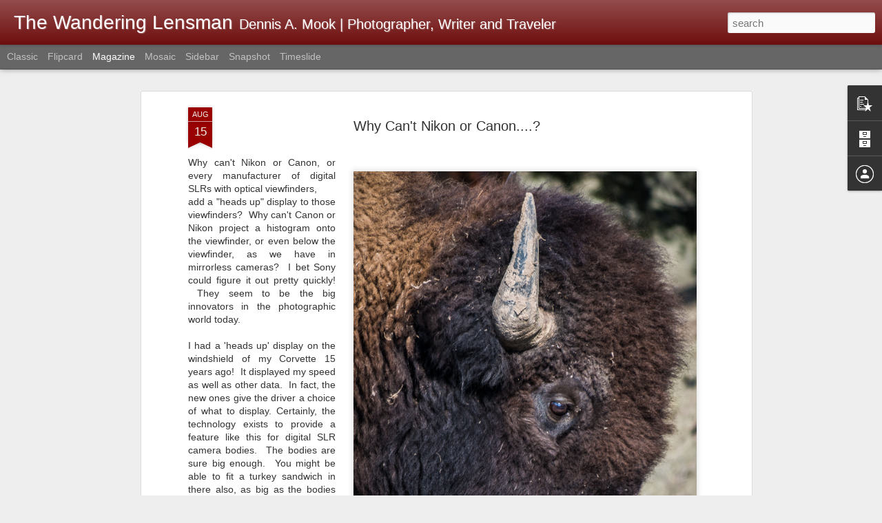

--- FILE ---
content_type: text/javascript; charset=UTF-8
request_url: https://www.thewanderinglensman.com/?v=0&action=initial&widgetId=PopularPosts1&responseType=js&xssi_token=AOuZoY6587kzg7q6VkpS8bLQvtIbBt3eUQ%3A1768087079052
body_size: 3709
content:
try {
_WidgetManager._HandleControllerResult('PopularPosts1', 'initial',{'title': 'Popular Posts', 'showSnippets': false, 'showThumbnails': true, 'thumbnailSize': 72, 'showAuthor': false, 'showDate': false, 'posts': [{'id': '8482312537801642269', 'title': 'How To Determine The Shutter Count On Your Olympus Camera', 'href': 'https://www.thewanderinglensman.com/2019/11/how-to-determine-shutter-count-on-your.html', 'snippet': '    Winter Shadow, Colonial Williamsburg, Virginia (click to enlarge)  Olympus E-M1 Mark II; 12-40mm f/2.8 lens @ 35mm; 1/640th sec. @ f/8; ...', 'thumbnail': 'https://blogger.googleusercontent.com/img/b/R29vZ2xl/AVvXsEjOUjrYjW9htVtbie6KlYmUDWm9i7DFRI6vpUsladlWYJuzt5Fh4AbDFKCKPXQOH4hXja5VVFMwjQlKe6zcQXToStdKfp8IxjIYvNSn5h3lMnC0-4xcHKK3okDGnU-Et_Umh61vYEM3OTfY/s72-c/%25C2%25A92017+Dennis+A.+Mook%253B+All+Rights+Reserved%253B+Williamsburg+Winter+Shadow-00209.jpg', 'featuredImage': 'https://blogger.googleusercontent.com/img/b/R29vZ2xl/AVvXsEjOUjrYjW9htVtbie6KlYmUDWm9i7DFRI6vpUsladlWYJuzt5Fh4AbDFKCKPXQOH4hXja5VVFMwjQlKe6zcQXToStdKfp8IxjIYvNSn5h3lMnC0-4xcHKK3okDGnU-Et_Umh61vYEM3OTfY/s640/%25C2%25A92017+Dennis+A.+Mook%253B+All+Rights+Reserved%253B+Williamsburg+Winter+Shadow-00209.jpg'}, {'id': '6349643686986506831', 'title': 'The Fujifilm Pixel Shift Multi-Shot Feature On The X-T5 And X-H2;  How Good Are The 160mp Files?', 'href': 'https://www.thewanderinglensman.com/2023/02/the-fujifilm-pixel-shift-multi-shot.html', 'snippet': 'This is one of the test images created from combining 20 exposures from my Fujifilm X-T5 using the Pixel Shift Multi-Shot feature.\xa0 Unfortun...', 'thumbnail': 'https://blogger.googleusercontent.com/img/b/R29vZ2xl/AVvXsEiZUd7kk0ojMLInnsFm9uEz3UlemDU5JtBiEnA5MEpjqDAskQbKbfYE6sT44tNwNVXbaPgGJB2aI7mAfbJDdt4EvL5RWONdDFOcQIHIM9w1M8_VP4_dGv0bJo2e7ZUxl54sUx9X0EaR4evEX626tuzqSXXMkFU3BT5DuP-V7hIVuyz2_UaA-_5OGSCniw/s72-w640-c-h426/%C2%A92023%20Dennis%20A.%20Mook;%20All%20Rights%20Reserved;%20Pixel%20Shift%20Image%20(1)-0571.jpg', 'featuredImage': 'https://blogger.googleusercontent.com/img/b/R29vZ2xl/AVvXsEiZUd7kk0ojMLInnsFm9uEz3UlemDU5JtBiEnA5MEpjqDAskQbKbfYE6sT44tNwNVXbaPgGJB2aI7mAfbJDdt4EvL5RWONdDFOcQIHIM9w1M8_VP4_dGv0bJo2e7ZUxl54sUx9X0EaR4evEX626tuzqSXXMkFU3BT5DuP-V7hIVuyz2_UaA-_5OGSCniw/w640-h426/%C2%A92023%20Dennis%20A.%20Mook;%20All%20Rights%20Reserved;%20Pixel%20Shift%20Image%20(1)-0571.jpg'}, {'id': '7786782223659394698', 'title': 'Interesting Charts', 'href': 'https://www.thewanderinglensman.com/2022/12/interesting-charts.html', 'snippet': 'During my photographic reading, I stumbled upon these three charts.\xa0 I found them interesting and thought some of you may as well. This char...', 'thumbnail': 'https://blogger.googleusercontent.com/img/b/R29vZ2xl/AVvXsEjVDlKnlXuLcnT9-yvFdmsY1Vkf2W1yK9tuRE7KPOKxJuZtF7EZVIOxs87qIfiHv1qGAlkRf6g1SYhXuDhra1kKTrpKpT8o21ocDks9p7F92EaYksCyoXcDBlVhv2U6PzEpBKuy60NmVlIYHBh4ikV3AyHdTeM7G-dlJN5RbHLxyt3ow_nMj1oaS7-ifA/s72-w640-c-h384/Pixel%20Density%20v%20Sensor%20Size%20Chart.jpg', 'featuredImage': 'https://blogger.googleusercontent.com/img/b/R29vZ2xl/AVvXsEjVDlKnlXuLcnT9-yvFdmsY1Vkf2W1yK9tuRE7KPOKxJuZtF7EZVIOxs87qIfiHv1qGAlkRf6g1SYhXuDhra1kKTrpKpT8o21ocDks9p7F92EaYksCyoXcDBlVhv2U6PzEpBKuy60NmVlIYHBh4ikV3AyHdTeM7G-dlJN5RbHLxyt3ow_nMj1oaS7-ifA/w640-h384/Pixel%20Density%20v%20Sensor%20Size%20Chart.jpg'}, {'id': '4747899177849651430', 'title': 'What\u2019s Happened To The Online Photographer\u2019s Blog Site?  I Have The Answer!', 'href': 'https://www.thewanderinglensman.com/2025/09/whats-happened-to-online-photographers.html', 'snippet': 'Being a avid reader of The Online Photographer  blog, Mike Johnston, the proprietor, editor, chief bottle washer and writer extraordinaire, ...', 'thumbnail': 'https://blogger.googleusercontent.com/img/a/AVvXsEgjnWh2H5Q_PgwATnA1cc0cGo5S_V4d4pUOIx8lJaylWhRdOxaWe1DLFI-W26PZfu_TFGgKW44dkkpvmy625-EJjUzIamb6T3OwIlEGpGqH6RHzZkFIf6O_WtpBUbQdyUQ-5hpGZPdvpaCopKGjakVl63KK-dOtRZ8jXbZIbfmP7RAIogmEE9JRM7ylfnYM\x3ds72-w400-c-h400', 'featuredImage': 'https://blogger.googleusercontent.com/img/a/AVvXsEgjnWh2H5Q_PgwATnA1cc0cGo5S_V4d4pUOIx8lJaylWhRdOxaWe1DLFI-W26PZfu_TFGgKW44dkkpvmy625-EJjUzIamb6T3OwIlEGpGqH6RHzZkFIf6O_WtpBUbQdyUQ-5hpGZPdvpaCopKGjakVl63KK-dOtRZ8jXbZIbfmP7RAIogmEE9JRM7ylfnYM\x3dw400-h400'}, {'id': '876526251449766224', 'title': 'Smaller Sensors Don\u2019t Absorb Light As Fast As Larger Sensors And Therefore Need More Exposure;  Wrong!  Let\u2019s Settle This Once \x26 For All', 'href': 'https://www.thewanderinglensman.com/2025/12/smaller-sensors-dont-absorb-light-as.html', 'snippet': 'Relative digital camera sensor sizes.\xa0 Do smaller sensors need more exposure to equal the luminance (brightness) of larger sensors? Do camer...', 'thumbnail': 'https://blogger.googleusercontent.com/img/b/R29vZ2xl/AVvXsEhAuwaCHuZ6Q-RKabnTB_j4u46dAQxFh6eR6soSN073Io0jBNA9CrAx20mypFeLSK2AiCMuSEP97L_XwvN7uzHE7c2ob92sG7RV8v5SGqkwtG-LXUBiSbRHEPJ3YmKuPPnC-c9aANr3vmW_wXWBhPD0uUkiQ5czkQNymw_dHpCaI2T4rnbem9TjLEP2rFG6/s72-w640-c-h446/Sensor%20Sizes%20compared.jpg', 'featuredImage': 'https://blogger.googleusercontent.com/img/b/R29vZ2xl/AVvXsEhAuwaCHuZ6Q-RKabnTB_j4u46dAQxFh6eR6soSN073Io0jBNA9CrAx20mypFeLSK2AiCMuSEP97L_XwvN7uzHE7c2ob92sG7RV8v5SGqkwtG-LXUBiSbRHEPJ3YmKuPPnC-c9aANr3vmW_wXWBhPD0uUkiQ5czkQNymw_dHpCaI2T4rnbem9TjLEP2rFG6/w640-h446/Sensor%20Sizes%20compared.jpg'}, {'id': '928705693468290932', 'title': 'How Would You Like To Be The Postmaster Here?', 'href': 'https://www.thewanderinglensman.com/2025/12/how-would-you-like-to-be-postmaster-here.html', 'snippet': 'Amboy California post office. \xa0The buildings in the background have been abandoned. (click to enlarge)         This is the post office for A...', 'thumbnail': 'https://blogger.googleusercontent.com/img/b/R29vZ2xl/AVvXsEgNmlLSe4wBjVFdtUH8oY1HkBNFLY9C1OLT7eAe_AjymN3T2NUCKE8TVpgu8t2yakxitQciaMm4eHNP4wQ1vvbSyRF3NaAYsvUZz5uvno5kCuLrTJcViSKzXC1tnZtr-XbQWM3urIGY10hv6rQQ8L6tZbfOTUFX1Jift6aR8Qap3-9jiu44Hp4vYoej0f7O/s72-w640-c-h394/%C2%A92025%20Dennis%20A.%20Mook;%20All%20Rights%20Reserved;%20Route%2066%20Fall%20Road%20Trip;%20Amboy%20Post%20Office-001108.jpg', 'featuredImage': 'https://blogger.googleusercontent.com/img/b/R29vZ2xl/AVvXsEgNmlLSe4wBjVFdtUH8oY1HkBNFLY9C1OLT7eAe_AjymN3T2NUCKE8TVpgu8t2yakxitQciaMm4eHNP4wQ1vvbSyRF3NaAYsvUZz5uvno5kCuLrTJcViSKzXC1tnZtr-XbQWM3urIGY10hv6rQQ8L6tZbfOTUFX1Jift6aR8Qap3-9jiu44Hp4vYoej0f7O/w640-h394/%C2%A92025%20Dennis%20A.%20Mook;%20All%20Rights%20Reserved;%20Route%2066%20Fall%20Road%20Trip;%20Amboy%20Post%20Office-001108.jpg'}, {'id': '4829737410968907185', 'title': 'Fujifilm\x27s Eterna Film Simulation; Trying It For The First Time', 'href': 'https://www.thewanderinglensman.com/2024/10/fujifilms-eterna-film-simulation-trying.html', 'snippet': 'Amtrak northbound on the CSX Railroad mainline in Petersburg, Virginia (click any image to enlarge) One of the reasons I enjoy using Fujifil...', 'thumbnail': 'https://blogger.googleusercontent.com/img/b/R29vZ2xl/AVvXsEjiKpD9W2xaOMtZUQSTrfgeO97r2_s1ALCZ0tauAgQZAqvSt_l5YTCrHA-LnCYVsifHJJEA5wgiWe-r-JR-NPUlRwhaNk63r0dF9g4s7qgglKDPfDTaO-KMaoiT8YpV3H3NQKbijRPbGCZ_iR2Ue1Yc-iKWaijougqqiq_G_kCopV94QkmXeQivOQZLJDAu/s72-w640-c-h426/%C2%A92024%20Dennis%20A.%20Mook;%20All%20Rights%20Reserved;%20Eterna%20Film%20Simulation;%20Trains;%20Petersburg-4007.jpg', 'featuredImage': 'https://blogger.googleusercontent.com/img/b/R29vZ2xl/AVvXsEjiKpD9W2xaOMtZUQSTrfgeO97r2_s1ALCZ0tauAgQZAqvSt_l5YTCrHA-LnCYVsifHJJEA5wgiWe-r-JR-NPUlRwhaNk63r0dF9g4s7qgglKDPfDTaO-KMaoiT8YpV3H3NQKbijRPbGCZ_iR2Ue1Yc-iKWaijougqqiq_G_kCopV94QkmXeQivOQZLJDAu/w640-h426/%C2%A92024%20Dennis%20A.%20Mook;%20All%20Rights%20Reserved;%20Eterna%20Film%20Simulation;%20Trains;%20Petersburg-4007.jpg'}, {'id': '8985569217654031120', 'title': 'A Good Example Of Differences In Perspective', 'href': 'https://www.thewanderinglensman.com/2025/12/a-good-example-of-differences-in.html', 'snippet': 'The Golden Driller with a relatively normal perspective. Everything seems to be in correct proportion to everything Else in the frame. (clic...', 'thumbnail': 'https://blogger.googleusercontent.com/img/b/R29vZ2xl/AVvXsEj3VQ2WMHlbJodpQ9jDJwGCcnABa0UXvWwtPV4-0kweFTHS2XD2VaJG0tiGw22kULraCM0_zUW01UuHLShu9XASlPlK7ZkZlCLXIcR-n173boNBK_zaNK68J6P3HS0LaByGWMc4va6xv0ByE6vKPifkTkMKVIR647u9VMBOPGUvaZbqGOUb7a6xPl6w9V_V/s72-w390-c-h640/%C2%A92025%20Dennis%20A.%20Mook;%20All%20Rights%20Reserved;%20Golden%20Driller%20(1)-5237.jpg', 'featuredImage': 'https://blogger.googleusercontent.com/img/b/R29vZ2xl/AVvXsEj3VQ2WMHlbJodpQ9jDJwGCcnABa0UXvWwtPV4-0kweFTHS2XD2VaJG0tiGw22kULraCM0_zUW01UuHLShu9XASlPlK7ZkZlCLXIcR-n173boNBK_zaNK68J6P3HS0LaByGWMc4va6xv0ByE6vKPifkTkMKVIR647u9VMBOPGUvaZbqGOUb7a6xPl6w9V_V/w390-h640/%C2%A92025%20Dennis%20A.%20Mook;%20All%20Rights%20Reserved;%20Golden%20Driller%20(1)-5237.jpg'}, {'id': '3091710298742482725', 'title': 'IF You Had The Chance To Start Over And Re-Buy All Your Photo Gear, What Would You Buy?', 'href': 'https://www.thewanderinglensman.com/2026/01/if-you-had-chance-to-start-over-and-re.html', 'snippet': 'OM-1 Mark II; 8-25mm f/4 PRO lens @ 25mm; 1/25th sec. @ f/5.6; ISO 6400; Exp. Comp. -0.07 It\u2019s Friday during a dreary January. \xa0Instead of a...', 'thumbnail': 'https://blogger.googleusercontent.com/img/b/R29vZ2xl/AVvXsEi9FoOAkq2BbBaVL6jd1tZMpR3xoLZ3IqwSmFJP-v6DqCmA0dC_C9EVIYDx-H3eStTZGs3GWtlCGuH_N8yFn3zWeOG_wsOqIdY6Ok01MiSu8LrUgb1stMPwWaSPbIRPZrlzFytg3nUf6jJBWadZDdO2vdCm8QKTSyzdL7DuR4KoPo9fcMcW4EmtVY-r4HkB/s72-w480-c-h640/%C2%A92025%20Dennis%20A.%20Mook;%20All%20Rights%20Reserved;%20Upper%20Antelope%20Canyon;%20Page,%20AZ-05050.jpg', 'featuredImage': 'https://blogger.googleusercontent.com/img/b/R29vZ2xl/AVvXsEi9FoOAkq2BbBaVL6jd1tZMpR3xoLZ3IqwSmFJP-v6DqCmA0dC_C9EVIYDx-H3eStTZGs3GWtlCGuH_N8yFn3zWeOG_wsOqIdY6Ok01MiSu8LrUgb1stMPwWaSPbIRPZrlzFytg3nUf6jJBWadZDdO2vdCm8QKTSyzdL7DuR4KoPo9fcMcW4EmtVY-r4HkB/w480-h640/%C2%A92025%20Dennis%20A.%20Mook;%20All%20Rights%20Reserved;%20Upper%20Antelope%20Canyon;%20Page,%20AZ-05050.jpg'}, {'id': '4989981847307805568', 'title': 'Image Quality Versus Experience Quality', 'href': 'https://www.thewanderinglensman.com/2025/12/image-quality-versus-experience-quality.html', 'snippet': 'One of my favorite photographs of my children.\xa0 Capturing their spirit and expressions was what was important to me, not the camera or lens ...', 'thumbnail': 'https://blogger.googleusercontent.com/img/b/R29vZ2xl/AVvXsEiz2LvzTDkMAM5mEcxWJK9LN05OxC17DpeKO_aXhyfBLI7CmMBfn_BBat_CeJzdy1vNkKrgk1FQ2wDtlJaZtFx-kCwpejasaBIO9zGVnk-ZdQQ2cVLtaEaAK09wwmx4Mqs8ClhHw6T_PIwrBRavvXIx-HgBNLMHt8PdLPDb4o2KWnHogEDCQtWkDPbaDh_N/s72-w640-c-h428/%C2%A92025%20Dennis%20A.%20Mook;%20All%20Rights%20Reserved;%20Chris%20\x26%20Sara;%20~three%20\x26%206%20yoa-71120.jpg', 'featuredImage': 'https://blogger.googleusercontent.com/img/b/R29vZ2xl/AVvXsEiz2LvzTDkMAM5mEcxWJK9LN05OxC17DpeKO_aXhyfBLI7CmMBfn_BBat_CeJzdy1vNkKrgk1FQ2wDtlJaZtFx-kCwpejasaBIO9zGVnk-ZdQQ2cVLtaEaAK09wwmx4Mqs8ClhHw6T_PIwrBRavvXIx-HgBNLMHt8PdLPDb4o2KWnHogEDCQtWkDPbaDh_N/w640-h428/%C2%A92025%20Dennis%20A.%20Mook;%20All%20Rights%20Reserved;%20Chris%20\x26%20Sara;%20~three%20\x26%206%20yoa-71120.jpg'}]});
} catch (e) {
  if (typeof log != 'undefined') {
    log('HandleControllerResult failed: ' + e);
  }
}


--- FILE ---
content_type: text/plain
request_url: https://www.google-analytics.com/j/collect?v=1&_v=j102&a=2046559581&t=pageview&_s=1&dl=https%3A%2F%2Fwww.thewanderinglensman.com%2F2014%2F08%2Fwhy-cant-nikon-or-canon.html&ul=en-us%40posix&dt=The%20Wandering%20Lensman%3A%20Why%20Can%27t%20Nikon%20or%20Canon....%3F&sr=1280x720&vp=1280x720&_u=IEBAAEABAAAAACAAI~&jid=274222521&gjid=1774766080&cid=1792361402.1768087080&tid=UA-40074465-1&_gid=1039563476.1768087080&_r=1&_slc=1&z=1382210516
body_size: -453
content:
2,cG-JFYPWXKGS5

--- FILE ---
content_type: text/javascript; charset=UTF-8
request_url: https://www.thewanderinglensman.com/?v=0&action=initial&widgetId=BlogArchive1&responseType=js&xssi_token=AOuZoY6587kzg7q6VkpS8bLQvtIbBt3eUQ%3A1768087079052
body_size: 2151
content:
try {
_WidgetManager._HandleControllerResult('BlogArchive1', 'initial',{'url': 'https://www.thewanderinglensman.com/search?updated-min\x3d1969-12-31T19:00:00-05:00\x26updated-max\x3d292278994-08-17T07:12:55Z\x26max-results\x3d50', 'name': 'All Posts', 'expclass': 'expanded', 'toggleId': 'ALL-0', 'post-count': 1941, 'data': [{'url': 'https://www.thewanderinglensman.com/2026/', 'name': '2026', 'expclass': 'expanded', 'toggleId': 'YEARLY-1767243600000', 'post-count': 4, 'data': [{'url': 'https://www.thewanderinglensman.com/2026/01/', 'name': 'January', 'expclass': 'expanded', 'toggleId': 'MONTHLY-1767243600000', 'post-count': 4, 'posts': [{'title': 'IF You Had The Chance To Start Over And Re-Buy All...', 'url': 'https://www.thewanderinglensman.com/2026/01/if-you-had-chance-to-start-over-and-re.html'}, {'title': 'It Felt Really Good!', 'url': 'https://www.thewanderinglensman.com/2026/01/it-felt-really-good.html'}, {'title': 'The New Year;  A Couple Of Photographic Chores So ...', 'url': 'https://www.thewanderinglensman.com/2026/01/the-new-year-couple-of-photographic.html'}, {'title': 'Happy New Year, 2026!', 'url': 'https://www.thewanderinglensman.com/2026/01/happy-new-year-2026.html'}]}]}, {'url': 'https://www.thewanderinglensman.com/2025/', 'name': '2025', 'expclass': 'collapsed', 'toggleId': 'YEARLY-1735707600000', 'post-count': 127, 'data': [{'url': 'https://www.thewanderinglensman.com/2025/12/', 'name': 'December', 'expclass': 'collapsed', 'toggleId': 'MONTHLY-1764565200000', 'post-count': 9}, {'url': 'https://www.thewanderinglensman.com/2025/11/', 'name': 'November', 'expclass': 'collapsed', 'toggleId': 'MONTHLY-1761969600000', 'post-count': 14}, {'url': 'https://www.thewanderinglensman.com/2025/10/', 'name': 'October', 'expclass': 'collapsed', 'toggleId': 'MONTHLY-1759291200000', 'post-count': 12}, {'url': 'https://www.thewanderinglensman.com/2025/09/', 'name': 'September', 'expclass': 'collapsed', 'toggleId': 'MONTHLY-1756699200000', 'post-count': 10}, {'url': 'https://www.thewanderinglensman.com/2025/08/', 'name': 'August', 'expclass': 'collapsed', 'toggleId': 'MONTHLY-1754020800000', 'post-count': 9}, {'url': 'https://www.thewanderinglensman.com/2025/07/', 'name': 'July', 'expclass': 'collapsed', 'toggleId': 'MONTHLY-1751342400000', 'post-count': 10}, {'url': 'https://www.thewanderinglensman.com/2025/06/', 'name': 'June', 'expclass': 'collapsed', 'toggleId': 'MONTHLY-1748750400000', 'post-count': 12}, {'url': 'https://www.thewanderinglensman.com/2025/05/', 'name': 'May', 'expclass': 'collapsed', 'toggleId': 'MONTHLY-1746072000000', 'post-count': 12}, {'url': 'https://www.thewanderinglensman.com/2025/04/', 'name': 'April', 'expclass': 'collapsed', 'toggleId': 'MONTHLY-1743480000000', 'post-count': 11}, {'url': 'https://www.thewanderinglensman.com/2025/03/', 'name': 'March', 'expclass': 'collapsed', 'toggleId': 'MONTHLY-1740805200000', 'post-count': 9}, {'url': 'https://www.thewanderinglensman.com/2025/02/', 'name': 'February', 'expclass': 'collapsed', 'toggleId': 'MONTHLY-1738386000000', 'post-count': 9}, {'url': 'https://www.thewanderinglensman.com/2025/01/', 'name': 'January', 'expclass': 'collapsed', 'toggleId': 'MONTHLY-1735707600000', 'post-count': 10}]}, {'url': 'https://www.thewanderinglensman.com/2024/', 'name': '2024', 'expclass': 'collapsed', 'toggleId': 'YEARLY-1704085200000', 'post-count': 166, 'data': [{'url': 'https://www.thewanderinglensman.com/2024/12/', 'name': 'December', 'expclass': 'collapsed', 'toggleId': 'MONTHLY-1733029200000', 'post-count': 13}, {'url': 'https://www.thewanderinglensman.com/2024/11/', 'name': 'November', 'expclass': 'collapsed', 'toggleId': 'MONTHLY-1730433600000', 'post-count': 21}, {'url': 'https://www.thewanderinglensman.com/2024/10/', 'name': 'October', 'expclass': 'collapsed', 'toggleId': 'MONTHLY-1727755200000', 'post-count': 20}, {'url': 'https://www.thewanderinglensman.com/2024/09/', 'name': 'September', 'expclass': 'collapsed', 'toggleId': 'MONTHLY-1725163200000', 'post-count': 14}, {'url': 'https://www.thewanderinglensman.com/2024/08/', 'name': 'August', 'expclass': 'collapsed', 'toggleId': 'MONTHLY-1722484800000', 'post-count': 10}, {'url': 'https://www.thewanderinglensman.com/2024/07/', 'name': 'July', 'expclass': 'collapsed', 'toggleId': 'MONTHLY-1719806400000', 'post-count': 11}, {'url': 'https://www.thewanderinglensman.com/2024/06/', 'name': 'June', 'expclass': 'collapsed', 'toggleId': 'MONTHLY-1717214400000', 'post-count': 9}, {'url': 'https://www.thewanderinglensman.com/2024/05/', 'name': 'May', 'expclass': 'collapsed', 'toggleId': 'MONTHLY-1714536000000', 'post-count': 13}, {'url': 'https://www.thewanderinglensman.com/2024/04/', 'name': 'April', 'expclass': 'collapsed', 'toggleId': 'MONTHLY-1711944000000', 'post-count': 14}, {'url': 'https://www.thewanderinglensman.com/2024/03/', 'name': 'March', 'expclass': 'collapsed', 'toggleId': 'MONTHLY-1709269200000', 'post-count': 13}, {'url': 'https://www.thewanderinglensman.com/2024/02/', 'name': 'February', 'expclass': 'collapsed', 'toggleId': 'MONTHLY-1706763600000', 'post-count': 12}, {'url': 'https://www.thewanderinglensman.com/2024/01/', 'name': 'January', 'expclass': 'collapsed', 'toggleId': 'MONTHLY-1704085200000', 'post-count': 16}]}, {'url': 'https://www.thewanderinglensman.com/2023/', 'name': '2023', 'expclass': 'collapsed', 'toggleId': 'YEARLY-1672549200000', 'post-count': 133, 'data': [{'url': 'https://www.thewanderinglensman.com/2023/12/', 'name': 'December', 'expclass': 'collapsed', 'toggleId': 'MONTHLY-1701406800000', 'post-count': 13}, {'url': 'https://www.thewanderinglensman.com/2023/11/', 'name': 'November', 'expclass': 'collapsed', 'toggleId': 'MONTHLY-1698811200000', 'post-count': 13}, {'url': 'https://www.thewanderinglensman.com/2023/10/', 'name': 'October', 'expclass': 'collapsed', 'toggleId': 'MONTHLY-1696132800000', 'post-count': 14}, {'url': 'https://www.thewanderinglensman.com/2023/09/', 'name': 'September', 'expclass': 'collapsed', 'toggleId': 'MONTHLY-1693540800000', 'post-count': 13}, {'url': 'https://www.thewanderinglensman.com/2023/08/', 'name': 'August', 'expclass': 'collapsed', 'toggleId': 'MONTHLY-1690862400000', 'post-count': 12}, {'url': 'https://www.thewanderinglensman.com/2023/07/', 'name': 'July', 'expclass': 'collapsed', 'toggleId': 'MONTHLY-1688184000000', 'post-count': 10}, {'url': 'https://www.thewanderinglensman.com/2023/06/', 'name': 'June', 'expclass': 'collapsed', 'toggleId': 'MONTHLY-1685592000000', 'post-count': 9}, {'url': 'https://www.thewanderinglensman.com/2023/05/', 'name': 'May', 'expclass': 'collapsed', 'toggleId': 'MONTHLY-1682913600000', 'post-count': 11}, {'url': 'https://www.thewanderinglensman.com/2023/04/', 'name': 'April', 'expclass': 'collapsed', 'toggleId': 'MONTHLY-1680321600000', 'post-count': 10}, {'url': 'https://www.thewanderinglensman.com/2023/03/', 'name': 'March', 'expclass': 'collapsed', 'toggleId': 'MONTHLY-1677646800000', 'post-count': 9}, {'url': 'https://www.thewanderinglensman.com/2023/02/', 'name': 'February', 'expclass': 'collapsed', 'toggleId': 'MONTHLY-1675227600000', 'post-count': 8}, {'url': 'https://www.thewanderinglensman.com/2023/01/', 'name': 'January', 'expclass': 'collapsed', 'toggleId': 'MONTHLY-1672549200000', 'post-count': 11}]}, {'url': 'https://www.thewanderinglensman.com/2022/', 'name': '2022', 'expclass': 'collapsed', 'toggleId': 'YEARLY-1641013200000', 'post-count': 134, 'data': [{'url': 'https://www.thewanderinglensman.com/2022/12/', 'name': 'December', 'expclass': 'collapsed', 'toggleId': 'MONTHLY-1669870800000', 'post-count': 10}, {'url': 'https://www.thewanderinglensman.com/2022/11/', 'name': 'November', 'expclass': 'collapsed', 'toggleId': 'MONTHLY-1667275200000', 'post-count': 11}, {'url': 'https://www.thewanderinglensman.com/2022/10/', 'name': 'October', 'expclass': 'collapsed', 'toggleId': 'MONTHLY-1664596800000', 'post-count': 8}, {'url': 'https://www.thewanderinglensman.com/2022/09/', 'name': 'September', 'expclass': 'collapsed', 'toggleId': 'MONTHLY-1662004800000', 'post-count': 14}, {'url': 'https://www.thewanderinglensman.com/2022/08/', 'name': 'August', 'expclass': 'collapsed', 'toggleId': 'MONTHLY-1659326400000', 'post-count': 11}, {'url': 'https://www.thewanderinglensman.com/2022/07/', 'name': 'July', 'expclass': 'collapsed', 'toggleId': 'MONTHLY-1656648000000', 'post-count': 11}, {'url': 'https://www.thewanderinglensman.com/2022/06/', 'name': 'June', 'expclass': 'collapsed', 'toggleId': 'MONTHLY-1654056000000', 'post-count': 17}, {'url': 'https://www.thewanderinglensman.com/2022/05/', 'name': 'May', 'expclass': 'collapsed', 'toggleId': 'MONTHLY-1651377600000', 'post-count': 15}, {'url': 'https://www.thewanderinglensman.com/2022/04/', 'name': 'April', 'expclass': 'collapsed', 'toggleId': 'MONTHLY-1648785600000', 'post-count': 9}, {'url': 'https://www.thewanderinglensman.com/2022/03/', 'name': 'March', 'expclass': 'collapsed', 'toggleId': 'MONTHLY-1646110800000', 'post-count': 10}, {'url': 'https://www.thewanderinglensman.com/2022/02/', 'name': 'February', 'expclass': 'collapsed', 'toggleId': 'MONTHLY-1643691600000', 'post-count': 9}, {'url': 'https://www.thewanderinglensman.com/2022/01/', 'name': 'January', 'expclass': 'collapsed', 'toggleId': 'MONTHLY-1641013200000', 'post-count': 9}]}, {'url': 'https://www.thewanderinglensman.com/2021/', 'name': '2021', 'expclass': 'collapsed', 'toggleId': 'YEARLY-1609477200000', 'post-count': 113, 'data': [{'url': 'https://www.thewanderinglensman.com/2021/12/', 'name': 'December', 'expclass': 'collapsed', 'toggleId': 'MONTHLY-1638334800000', 'post-count': 10}, {'url': 'https://www.thewanderinglensman.com/2021/11/', 'name': 'November', 'expclass': 'collapsed', 'toggleId': 'MONTHLY-1635739200000', 'post-count': 11}, {'url': 'https://www.thewanderinglensman.com/2021/10/', 'name': 'October', 'expclass': 'collapsed', 'toggleId': 'MONTHLY-1633060800000', 'post-count': 9}, {'url': 'https://www.thewanderinglensman.com/2021/09/', 'name': 'September', 'expclass': 'collapsed', 'toggleId': 'MONTHLY-1630468800000', 'post-count': 8}, {'url': 'https://www.thewanderinglensman.com/2021/08/', 'name': 'August', 'expclass': 'collapsed', 'toggleId': 'MONTHLY-1627790400000', 'post-count': 9}, {'url': 'https://www.thewanderinglensman.com/2021/07/', 'name': 'July', 'expclass': 'collapsed', 'toggleId': 'MONTHLY-1625112000000', 'post-count': 10}, {'url': 'https://www.thewanderinglensman.com/2021/06/', 'name': 'June', 'expclass': 'collapsed', 'toggleId': 'MONTHLY-1622520000000', 'post-count': 8}, {'url': 'https://www.thewanderinglensman.com/2021/05/', 'name': 'May', 'expclass': 'collapsed', 'toggleId': 'MONTHLY-1619841600000', 'post-count': 9}, {'url': 'https://www.thewanderinglensman.com/2021/04/', 'name': 'April', 'expclass': 'collapsed', 'toggleId': 'MONTHLY-1617249600000', 'post-count': 9}, {'url': 'https://www.thewanderinglensman.com/2021/03/', 'name': 'March', 'expclass': 'collapsed', 'toggleId': 'MONTHLY-1614574800000', 'post-count': 11}, {'url': 'https://www.thewanderinglensman.com/2021/02/', 'name': 'February', 'expclass': 'collapsed', 'toggleId': 'MONTHLY-1612155600000', 'post-count': 8}, {'url': 'https://www.thewanderinglensman.com/2021/01/', 'name': 'January', 'expclass': 'collapsed', 'toggleId': 'MONTHLY-1609477200000', 'post-count': 11}]}, {'url': 'https://www.thewanderinglensman.com/2020/', 'name': '2020', 'expclass': 'collapsed', 'toggleId': 'YEARLY-1577854800000', 'post-count': 122, 'data': [{'url': 'https://www.thewanderinglensman.com/2020/12/', 'name': 'December', 'expclass': 'collapsed', 'toggleId': 'MONTHLY-1606798800000', 'post-count': 10}, {'url': 'https://www.thewanderinglensman.com/2020/11/', 'name': 'November', 'expclass': 'collapsed', 'toggleId': 'MONTHLY-1604203200000', 'post-count': 10}, {'url': 'https://www.thewanderinglensman.com/2020/10/', 'name': 'October', 'expclass': 'collapsed', 'toggleId': 'MONTHLY-1601524800000', 'post-count': 9}, {'url': 'https://www.thewanderinglensman.com/2020/09/', 'name': 'September', 'expclass': 'collapsed', 'toggleId': 'MONTHLY-1598932800000', 'post-count': 10}, {'url': 'https://www.thewanderinglensman.com/2020/08/', 'name': 'August', 'expclass': 'collapsed', 'toggleId': 'MONTHLY-1596254400000', 'post-count': 9}, {'url': 'https://www.thewanderinglensman.com/2020/07/', 'name': 'July', 'expclass': 'collapsed', 'toggleId': 'MONTHLY-1593576000000', 'post-count': 12}, {'url': 'https://www.thewanderinglensman.com/2020/06/', 'name': 'June', 'expclass': 'collapsed', 'toggleId': 'MONTHLY-1590984000000', 'post-count': 11}, {'url': 'https://www.thewanderinglensman.com/2020/05/', 'name': 'May', 'expclass': 'collapsed', 'toggleId': 'MONTHLY-1588305600000', 'post-count': 11}, {'url': 'https://www.thewanderinglensman.com/2020/04/', 'name': 'April', 'expclass': 'collapsed', 'toggleId': 'MONTHLY-1585713600000', 'post-count': 11}, {'url': 'https://www.thewanderinglensman.com/2020/03/', 'name': 'March', 'expclass': 'collapsed', 'toggleId': 'MONTHLY-1583038800000', 'post-count': 10}, {'url': 'https://www.thewanderinglensman.com/2020/02/', 'name': 'February', 'expclass': 'collapsed', 'toggleId': 'MONTHLY-1580533200000', 'post-count': 8}, {'url': 'https://www.thewanderinglensman.com/2020/01/', 'name': 'January', 'expclass': 'collapsed', 'toggleId': 'MONTHLY-1577854800000', 'post-count': 11}]}, {'url': 'https://www.thewanderinglensman.com/2019/', 'name': '2019', 'expclass': 'collapsed', 'toggleId': 'YEARLY-1546318800000', 'post-count': 149, 'data': [{'url': 'https://www.thewanderinglensman.com/2019/12/', 'name': 'December', 'expclass': 'collapsed', 'toggleId': 'MONTHLY-1575176400000', 'post-count': 11}, {'url': 'https://www.thewanderinglensman.com/2019/11/', 'name': 'November', 'expclass': 'collapsed', 'toggleId': 'MONTHLY-1572580800000', 'post-count': 10}, {'url': 'https://www.thewanderinglensman.com/2019/10/', 'name': 'October', 'expclass': 'collapsed', 'toggleId': 'MONTHLY-1569902400000', 'post-count': 12}, {'url': 'https://www.thewanderinglensman.com/2019/09/', 'name': 'September', 'expclass': 'collapsed', 'toggleId': 'MONTHLY-1567310400000', 'post-count': 10}, {'url': 'https://www.thewanderinglensman.com/2019/08/', 'name': 'August', 'expclass': 'collapsed', 'toggleId': 'MONTHLY-1564632000000', 'post-count': 12}, {'url': 'https://www.thewanderinglensman.com/2019/07/', 'name': 'July', 'expclass': 'collapsed', 'toggleId': 'MONTHLY-1561953600000', 'post-count': 15}, {'url': 'https://www.thewanderinglensman.com/2019/06/', 'name': 'June', 'expclass': 'collapsed', 'toggleId': 'MONTHLY-1559361600000', 'post-count': 12}, {'url': 'https://www.thewanderinglensman.com/2019/05/', 'name': 'May', 'expclass': 'collapsed', 'toggleId': 'MONTHLY-1556683200000', 'post-count': 14}, {'url': 'https://www.thewanderinglensman.com/2019/04/', 'name': 'April', 'expclass': 'collapsed', 'toggleId': 'MONTHLY-1554091200000', 'post-count': 13}, {'url': 'https://www.thewanderinglensman.com/2019/03/', 'name': 'March', 'expclass': 'collapsed', 'toggleId': 'MONTHLY-1551416400000', 'post-count': 13}, {'url': 'https://www.thewanderinglensman.com/2019/02/', 'name': 'February', 'expclass': 'collapsed', 'toggleId': 'MONTHLY-1548997200000', 'post-count': 12}, {'url': 'https://www.thewanderinglensman.com/2019/01/', 'name': 'January', 'expclass': 'collapsed', 'toggleId': 'MONTHLY-1546318800000', 'post-count': 15}]}, {'url': 'https://www.thewanderinglensman.com/2018/', 'name': '2018', 'expclass': 'collapsed', 'toggleId': 'YEARLY-1514782800000', 'post-count': 161, 'data': [{'url': 'https://www.thewanderinglensman.com/2018/12/', 'name': 'December', 'expclass': 'collapsed', 'toggleId': 'MONTHLY-1543640400000', 'post-count': 13}, {'url': 'https://www.thewanderinglensman.com/2018/11/', 'name': 'November', 'expclass': 'collapsed', 'toggleId': 'MONTHLY-1541044800000', 'post-count': 13}, {'url': 'https://www.thewanderinglensman.com/2018/10/', 'name': 'October', 'expclass': 'collapsed', 'toggleId': 'MONTHLY-1538366400000', 'post-count': 14}, {'url': 'https://www.thewanderinglensman.com/2018/09/', 'name': 'September', 'expclass': 'collapsed', 'toggleId': 'MONTHLY-1535774400000', 'post-count': 14}, {'url': 'https://www.thewanderinglensman.com/2018/08/', 'name': 'August', 'expclass': 'collapsed', 'toggleId': 'MONTHLY-1533096000000', 'post-count': 15}, {'url': 'https://www.thewanderinglensman.com/2018/07/', 'name': 'July', 'expclass': 'collapsed', 'toggleId': 'MONTHLY-1530417600000', 'post-count': 13}, {'url': 'https://www.thewanderinglensman.com/2018/06/', 'name': 'June', 'expclass': 'collapsed', 'toggleId': 'MONTHLY-1527825600000', 'post-count': 13}, {'url': 'https://www.thewanderinglensman.com/2018/05/', 'name': 'May', 'expclass': 'collapsed', 'toggleId': 'MONTHLY-1525147200000', 'post-count': 13}, {'url': 'https://www.thewanderinglensman.com/2018/04/', 'name': 'April', 'expclass': 'collapsed', 'toggleId': 'MONTHLY-1522555200000', 'post-count': 13}, {'url': 'https://www.thewanderinglensman.com/2018/03/', 'name': 'March', 'expclass': 'collapsed', 'toggleId': 'MONTHLY-1519880400000', 'post-count': 13}, {'url': 'https://www.thewanderinglensman.com/2018/02/', 'name': 'February', 'expclass': 'collapsed', 'toggleId': 'MONTHLY-1517461200000', 'post-count': 12}, {'url': 'https://www.thewanderinglensman.com/2018/01/', 'name': 'January', 'expclass': 'collapsed', 'toggleId': 'MONTHLY-1514782800000', 'post-count': 15}]}, {'url': 'https://www.thewanderinglensman.com/2017/', 'name': '2017', 'expclass': 'collapsed', 'toggleId': 'YEARLY-1483246800000', 'post-count': 158, 'data': [{'url': 'https://www.thewanderinglensman.com/2017/12/', 'name': 'December', 'expclass': 'collapsed', 'toggleId': 'MONTHLY-1512104400000', 'post-count': 13}, {'url': 'https://www.thewanderinglensman.com/2017/11/', 'name': 'November', 'expclass': 'collapsed', 'toggleId': 'MONTHLY-1509508800000', 'post-count': 14}, {'url': 'https://www.thewanderinglensman.com/2017/10/', 'name': 'October', 'expclass': 'collapsed', 'toggleId': 'MONTHLY-1506830400000', 'post-count': 13}, {'url': 'https://www.thewanderinglensman.com/2017/09/', 'name': 'September', 'expclass': 'collapsed', 'toggleId': 'MONTHLY-1504238400000', 'post-count': 13}, {'url': 'https://www.thewanderinglensman.com/2017/08/', 'name': 'August', 'expclass': 'collapsed', 'toggleId': 'MONTHLY-1501560000000', 'post-count': 13}, {'url': 'https://www.thewanderinglensman.com/2017/07/', 'name': 'July', 'expclass': 'collapsed', 'toggleId': 'MONTHLY-1498881600000', 'post-count': 13}, {'url': 'https://www.thewanderinglensman.com/2017/06/', 'name': 'June', 'expclass': 'collapsed', 'toggleId': 'MONTHLY-1496289600000', 'post-count': 13}, {'url': 'https://www.thewanderinglensman.com/2017/05/', 'name': 'May', 'expclass': 'collapsed', 'toggleId': 'MONTHLY-1493611200000', 'post-count': 14}, {'url': 'https://www.thewanderinglensman.com/2017/04/', 'name': 'April', 'expclass': 'collapsed', 'toggleId': 'MONTHLY-1491019200000', 'post-count': 12}, {'url': 'https://www.thewanderinglensman.com/2017/03/', 'name': 'March', 'expclass': 'collapsed', 'toggleId': 'MONTHLY-1488344400000', 'post-count': 14}, {'url': 'https://www.thewanderinglensman.com/2017/02/', 'name': 'February', 'expclass': 'collapsed', 'toggleId': 'MONTHLY-1485925200000', 'post-count': 13}, {'url': 'https://www.thewanderinglensman.com/2017/01/', 'name': 'January', 'expclass': 'collapsed', 'toggleId': 'MONTHLY-1483246800000', 'post-count': 13}]}, {'url': 'https://www.thewanderinglensman.com/2016/', 'name': '2016', 'expclass': 'collapsed', 'toggleId': 'YEARLY-1451624400000', 'post-count': 159, 'data': [{'url': 'https://www.thewanderinglensman.com/2016/12/', 'name': 'December', 'expclass': 'collapsed', 'toggleId': 'MONTHLY-1480568400000', 'post-count': 14}, {'url': 'https://www.thewanderinglensman.com/2016/11/', 'name': 'November', 'expclass': 'collapsed', 'toggleId': 'MONTHLY-1477972800000', 'post-count': 13}, {'url': 'https://www.thewanderinglensman.com/2016/10/', 'name': 'October', 'expclass': 'collapsed', 'toggleId': 'MONTHLY-1475294400000', 'post-count': 13}, {'url': 'https://www.thewanderinglensman.com/2016/09/', 'name': 'September', 'expclass': 'collapsed', 'toggleId': 'MONTHLY-1472702400000', 'post-count': 15}, {'url': 'https://www.thewanderinglensman.com/2016/08/', 'name': 'August', 'expclass': 'collapsed', 'toggleId': 'MONTHLY-1470024000000', 'post-count': 14}, {'url': 'https://www.thewanderinglensman.com/2016/07/', 'name': 'July', 'expclass': 'collapsed', 'toggleId': 'MONTHLY-1467345600000', 'post-count': 13}, {'url': 'https://www.thewanderinglensman.com/2016/06/', 'name': 'June', 'expclass': 'collapsed', 'toggleId': 'MONTHLY-1464753600000', 'post-count': 13}, {'url': 'https://www.thewanderinglensman.com/2016/05/', 'name': 'May', 'expclass': 'collapsed', 'toggleId': 'MONTHLY-1462075200000', 'post-count': 13}, {'url': 'https://www.thewanderinglensman.com/2016/04/', 'name': 'April', 'expclass': 'collapsed', 'toggleId': 'MONTHLY-1459483200000', 'post-count': 13}, {'url': 'https://www.thewanderinglensman.com/2016/03/', 'name': 'March', 'expclass': 'collapsed', 'toggleId': 'MONTHLY-1456808400000', 'post-count': 13}, {'url': 'https://www.thewanderinglensman.com/2016/02/', 'name': 'February', 'expclass': 'collapsed', 'toggleId': 'MONTHLY-1454302800000', 'post-count': 13}, {'url': 'https://www.thewanderinglensman.com/2016/01/', 'name': 'January', 'expclass': 'collapsed', 'toggleId': 'MONTHLY-1451624400000', 'post-count': 12}]}, {'url': 'https://www.thewanderinglensman.com/2015/', 'name': '2015', 'expclass': 'collapsed', 'toggleId': 'YEARLY-1420088400000', 'post-count': 160, 'data': [{'url': 'https://www.thewanderinglensman.com/2015/12/', 'name': 'December', 'expclass': 'collapsed', 'toggleId': 'MONTHLY-1448946000000', 'post-count': 13}, {'url': 'https://www.thewanderinglensman.com/2015/11/', 'name': 'November', 'expclass': 'collapsed', 'toggleId': 'MONTHLY-1446350400000', 'post-count': 13}, {'url': 'https://www.thewanderinglensman.com/2015/10/', 'name': 'October', 'expclass': 'collapsed', 'toggleId': 'MONTHLY-1443672000000', 'post-count': 13}, {'url': 'https://www.thewanderinglensman.com/2015/09/', 'name': 'September', 'expclass': 'collapsed', 'toggleId': 'MONTHLY-1441080000000', 'post-count': 13}, {'url': 'https://www.thewanderinglensman.com/2015/08/', 'name': 'August', 'expclass': 'collapsed', 'toggleId': 'MONTHLY-1438401600000', 'post-count': 13}, {'url': 'https://www.thewanderinglensman.com/2015/07/', 'name': 'July', 'expclass': 'collapsed', 'toggleId': 'MONTHLY-1435723200000', 'post-count': 14}, {'url': 'https://www.thewanderinglensman.com/2015/06/', 'name': 'June', 'expclass': 'collapsed', 'toggleId': 'MONTHLY-1433131200000', 'post-count': 13}, {'url': 'https://www.thewanderinglensman.com/2015/05/', 'name': 'May', 'expclass': 'collapsed', 'toggleId': 'MONTHLY-1430452800000', 'post-count': 13}, {'url': 'https://www.thewanderinglensman.com/2015/04/', 'name': 'April', 'expclass': 'collapsed', 'toggleId': 'MONTHLY-1427860800000', 'post-count': 14}, {'url': 'https://www.thewanderinglensman.com/2015/03/', 'name': 'March', 'expclass': 'collapsed', 'toggleId': 'MONTHLY-1425186000000', 'post-count': 13}, {'url': 'https://www.thewanderinglensman.com/2015/02/', 'name': 'February', 'expclass': 'collapsed', 'toggleId': 'MONTHLY-1422766800000', 'post-count': 14}, {'url': 'https://www.thewanderinglensman.com/2015/01/', 'name': 'January', 'expclass': 'collapsed', 'toggleId': 'MONTHLY-1420088400000', 'post-count': 14}]}, {'url': 'https://www.thewanderinglensman.com/2014/', 'name': '2014', 'expclass': 'collapsed', 'toggleId': 'YEARLY-1388552400000', 'post-count': 171, 'data': [{'url': 'https://www.thewanderinglensman.com/2014/12/', 'name': 'December', 'expclass': 'collapsed', 'toggleId': 'MONTHLY-1417410000000', 'post-count': 13}, {'url': 'https://www.thewanderinglensman.com/2014/11/', 'name': 'November', 'expclass': 'collapsed', 'toggleId': 'MONTHLY-1414814400000', 'post-count': 11}, {'url': 'https://www.thewanderinglensman.com/2014/10/', 'name': 'October', 'expclass': 'collapsed', 'toggleId': 'MONTHLY-1412136000000', 'post-count': 15}, {'url': 'https://www.thewanderinglensman.com/2014/09/', 'name': 'September', 'expclass': 'collapsed', 'toggleId': 'MONTHLY-1409544000000', 'post-count': 13}, {'url': 'https://www.thewanderinglensman.com/2014/08/', 'name': 'August', 'expclass': 'collapsed', 'toggleId': 'MONTHLY-1406865600000', 'post-count': 13}, {'url': 'https://www.thewanderinglensman.com/2014/07/', 'name': 'July', 'expclass': 'collapsed', 'toggleId': 'MONTHLY-1404187200000', 'post-count': 13}, {'url': 'https://www.thewanderinglensman.com/2014/06/', 'name': 'June', 'expclass': 'collapsed', 'toggleId': 'MONTHLY-1401595200000', 'post-count': 14}, {'url': 'https://www.thewanderinglensman.com/2014/05/', 'name': 'May', 'expclass': 'collapsed', 'toggleId': 'MONTHLY-1398916800000', 'post-count': 21}, {'url': 'https://www.thewanderinglensman.com/2014/04/', 'name': 'April', 'expclass': 'collapsed', 'toggleId': 'MONTHLY-1396324800000', 'post-count': 13}, {'url': 'https://www.thewanderinglensman.com/2014/03/', 'name': 'March', 'expclass': 'collapsed', 'toggleId': 'MONTHLY-1393650000000', 'post-count': 16}, {'url': 'https://www.thewanderinglensman.com/2014/02/', 'name': 'February', 'expclass': 'collapsed', 'toggleId': 'MONTHLY-1391230800000', 'post-count': 13}, {'url': 'https://www.thewanderinglensman.com/2014/01/', 'name': 'January', 'expclass': 'collapsed', 'toggleId': 'MONTHLY-1388552400000', 'post-count': 16}]}, {'url': 'https://www.thewanderinglensman.com/2013/', 'name': '2013', 'expclass': 'collapsed', 'toggleId': 'YEARLY-1357016400000', 'post-count': 184, 'data': [{'url': 'https://www.thewanderinglensman.com/2013/12/', 'name': 'December', 'expclass': 'collapsed', 'toggleId': 'MONTHLY-1385874000000', 'post-count': 14}, {'url': 'https://www.thewanderinglensman.com/2013/11/', 'name': 'November', 'expclass': 'collapsed', 'toggleId': 'MONTHLY-1383278400000', 'post-count': 15}, {'url': 'https://www.thewanderinglensman.com/2013/10/', 'name': 'October', 'expclass': 'collapsed', 'toggleId': 'MONTHLY-1380600000000', 'post-count': 21}, {'url': 'https://www.thewanderinglensman.com/2013/09/', 'name': 'September', 'expclass': 'collapsed', 'toggleId': 'MONTHLY-1378008000000', 'post-count': 14}, {'url': 'https://www.thewanderinglensman.com/2013/08/', 'name': 'August', 'expclass': 'collapsed', 'toggleId': 'MONTHLY-1375329600000', 'post-count': 21}, {'url': 'https://www.thewanderinglensman.com/2013/07/', 'name': 'July', 'expclass': 'collapsed', 'toggleId': 'MONTHLY-1372651200000', 'post-count': 25}, {'url': 'https://www.thewanderinglensman.com/2013/06/', 'name': 'June', 'expclass': 'collapsed', 'toggleId': 'MONTHLY-1370059200000', 'post-count': 23}, {'url': 'https://www.thewanderinglensman.com/2013/05/', 'name': 'May', 'expclass': 'collapsed', 'toggleId': 'MONTHLY-1367380800000', 'post-count': 25}, {'url': 'https://www.thewanderinglensman.com/2013/04/', 'name': 'April', 'expclass': 'collapsed', 'toggleId': 'MONTHLY-1364788800000', 'post-count': 26}]}], 'toggleopen': 'MONTHLY-1767243600000', 'style': 'HIERARCHY', 'title': 'Blog Archive'});
} catch (e) {
  if (typeof log != 'undefined') {
    log('HandleControllerResult failed: ' + e);
  }
}


--- FILE ---
content_type: text/javascript; charset=UTF-8
request_url: https://www.thewanderinglensman.com/?v=0&action=initial&widgetId=PopularPosts1&responseType=js&xssi_token=AOuZoY6587kzg7q6VkpS8bLQvtIbBt3eUQ%3A1768087079052
body_size: 3705
content:
try {
_WidgetManager._HandleControllerResult('PopularPosts1', 'initial',{'title': 'Popular Posts', 'showSnippets': false, 'showThumbnails': true, 'thumbnailSize': 72, 'showAuthor': false, 'showDate': false, 'posts': [{'id': '8482312537801642269', 'title': 'How To Determine The Shutter Count On Your Olympus Camera', 'href': 'https://www.thewanderinglensman.com/2019/11/how-to-determine-shutter-count-on-your.html', 'snippet': '    Winter Shadow, Colonial Williamsburg, Virginia (click to enlarge)  Olympus E-M1 Mark II; 12-40mm f/2.8 lens @ 35mm; 1/640th sec. @ f/8; ...', 'thumbnail': 'https://blogger.googleusercontent.com/img/b/R29vZ2xl/AVvXsEjOUjrYjW9htVtbie6KlYmUDWm9i7DFRI6vpUsladlWYJuzt5Fh4AbDFKCKPXQOH4hXja5VVFMwjQlKe6zcQXToStdKfp8IxjIYvNSn5h3lMnC0-4xcHKK3okDGnU-Et_Umh61vYEM3OTfY/s72-c/%25C2%25A92017+Dennis+A.+Mook%253B+All+Rights+Reserved%253B+Williamsburg+Winter+Shadow-00209.jpg', 'featuredImage': 'https://blogger.googleusercontent.com/img/b/R29vZ2xl/AVvXsEjOUjrYjW9htVtbie6KlYmUDWm9i7DFRI6vpUsladlWYJuzt5Fh4AbDFKCKPXQOH4hXja5VVFMwjQlKe6zcQXToStdKfp8IxjIYvNSn5h3lMnC0-4xcHKK3okDGnU-Et_Umh61vYEM3OTfY/s640/%25C2%25A92017+Dennis+A.+Mook%253B+All+Rights+Reserved%253B+Williamsburg+Winter+Shadow-00209.jpg'}, {'id': '6349643686986506831', 'title': 'The Fujifilm Pixel Shift Multi-Shot Feature On The X-T5 And X-H2;  How Good Are The 160mp Files?', 'href': 'https://www.thewanderinglensman.com/2023/02/the-fujifilm-pixel-shift-multi-shot.html', 'snippet': 'This is one of the test images created from combining 20 exposures from my Fujifilm X-T5 using the Pixel Shift Multi-Shot feature.\xa0 Unfortun...', 'thumbnail': 'https://blogger.googleusercontent.com/img/b/R29vZ2xl/AVvXsEiZUd7kk0ojMLInnsFm9uEz3UlemDU5JtBiEnA5MEpjqDAskQbKbfYE6sT44tNwNVXbaPgGJB2aI7mAfbJDdt4EvL5RWONdDFOcQIHIM9w1M8_VP4_dGv0bJo2e7ZUxl54sUx9X0EaR4evEX626tuzqSXXMkFU3BT5DuP-V7hIVuyz2_UaA-_5OGSCniw/s72-w640-c-h426/%C2%A92023%20Dennis%20A.%20Mook;%20All%20Rights%20Reserved;%20Pixel%20Shift%20Image%20(1)-0571.jpg', 'featuredImage': 'https://blogger.googleusercontent.com/img/b/R29vZ2xl/AVvXsEiZUd7kk0ojMLInnsFm9uEz3UlemDU5JtBiEnA5MEpjqDAskQbKbfYE6sT44tNwNVXbaPgGJB2aI7mAfbJDdt4EvL5RWONdDFOcQIHIM9w1M8_VP4_dGv0bJo2e7ZUxl54sUx9X0EaR4evEX626tuzqSXXMkFU3BT5DuP-V7hIVuyz2_UaA-_5OGSCniw/w640-h426/%C2%A92023%20Dennis%20A.%20Mook;%20All%20Rights%20Reserved;%20Pixel%20Shift%20Image%20(1)-0571.jpg'}, {'id': '7786782223659394698', 'title': 'Interesting Charts', 'href': 'https://www.thewanderinglensman.com/2022/12/interesting-charts.html', 'snippet': 'During my photographic reading, I stumbled upon these three charts.\xa0 I found them interesting and thought some of you may as well. This char...', 'thumbnail': 'https://blogger.googleusercontent.com/img/b/R29vZ2xl/AVvXsEjVDlKnlXuLcnT9-yvFdmsY1Vkf2W1yK9tuRE7KPOKxJuZtF7EZVIOxs87qIfiHv1qGAlkRf6g1SYhXuDhra1kKTrpKpT8o21ocDks9p7F92EaYksCyoXcDBlVhv2U6PzEpBKuy60NmVlIYHBh4ikV3AyHdTeM7G-dlJN5RbHLxyt3ow_nMj1oaS7-ifA/s72-w640-c-h384/Pixel%20Density%20v%20Sensor%20Size%20Chart.jpg', 'featuredImage': 'https://blogger.googleusercontent.com/img/b/R29vZ2xl/AVvXsEjVDlKnlXuLcnT9-yvFdmsY1Vkf2W1yK9tuRE7KPOKxJuZtF7EZVIOxs87qIfiHv1qGAlkRf6g1SYhXuDhra1kKTrpKpT8o21ocDks9p7F92EaYksCyoXcDBlVhv2U6PzEpBKuy60NmVlIYHBh4ikV3AyHdTeM7G-dlJN5RbHLxyt3ow_nMj1oaS7-ifA/w640-h384/Pixel%20Density%20v%20Sensor%20Size%20Chart.jpg'}, {'id': '4747899177849651430', 'title': 'What\u2019s Happened To The Online Photographer\u2019s Blog Site?  I Have The Answer!', 'href': 'https://www.thewanderinglensman.com/2025/09/whats-happened-to-online-photographers.html', 'snippet': 'Being a avid reader of The Online Photographer  blog, Mike Johnston, the proprietor, editor, chief bottle washer and writer extraordinaire, ...', 'thumbnail': 'https://blogger.googleusercontent.com/img/a/AVvXsEgjnWh2H5Q_PgwATnA1cc0cGo5S_V4d4pUOIx8lJaylWhRdOxaWe1DLFI-W26PZfu_TFGgKW44dkkpvmy625-EJjUzIamb6T3OwIlEGpGqH6RHzZkFIf6O_WtpBUbQdyUQ-5hpGZPdvpaCopKGjakVl63KK-dOtRZ8jXbZIbfmP7RAIogmEE9JRM7ylfnYM\x3ds72-w400-c-h400', 'featuredImage': 'https://blogger.googleusercontent.com/img/a/AVvXsEgjnWh2H5Q_PgwATnA1cc0cGo5S_V4d4pUOIx8lJaylWhRdOxaWe1DLFI-W26PZfu_TFGgKW44dkkpvmy625-EJjUzIamb6T3OwIlEGpGqH6RHzZkFIf6O_WtpBUbQdyUQ-5hpGZPdvpaCopKGjakVl63KK-dOtRZ8jXbZIbfmP7RAIogmEE9JRM7ylfnYM\x3dw400-h400'}, {'id': '876526251449766224', 'title': 'Smaller Sensors Don\u2019t Absorb Light As Fast As Larger Sensors And Therefore Need More Exposure;  Wrong!  Let\u2019s Settle This Once \x26 For All', 'href': 'https://www.thewanderinglensman.com/2025/12/smaller-sensors-dont-absorb-light-as.html', 'snippet': 'Relative digital camera sensor sizes.\xa0 Do smaller sensors need more exposure to equal the luminance (brightness) of larger sensors? Do camer...', 'thumbnail': 'https://blogger.googleusercontent.com/img/b/R29vZ2xl/AVvXsEhAuwaCHuZ6Q-RKabnTB_j4u46dAQxFh6eR6soSN073Io0jBNA9CrAx20mypFeLSK2AiCMuSEP97L_XwvN7uzHE7c2ob92sG7RV8v5SGqkwtG-LXUBiSbRHEPJ3YmKuPPnC-c9aANr3vmW_wXWBhPD0uUkiQ5czkQNymw_dHpCaI2T4rnbem9TjLEP2rFG6/s72-w640-c-h446/Sensor%20Sizes%20compared.jpg', 'featuredImage': 'https://blogger.googleusercontent.com/img/b/R29vZ2xl/AVvXsEhAuwaCHuZ6Q-RKabnTB_j4u46dAQxFh6eR6soSN073Io0jBNA9CrAx20mypFeLSK2AiCMuSEP97L_XwvN7uzHE7c2ob92sG7RV8v5SGqkwtG-LXUBiSbRHEPJ3YmKuPPnC-c9aANr3vmW_wXWBhPD0uUkiQ5czkQNymw_dHpCaI2T4rnbem9TjLEP2rFG6/w640-h446/Sensor%20Sizes%20compared.jpg'}, {'id': '928705693468290932', 'title': 'How Would You Like To Be The Postmaster Here?', 'href': 'https://www.thewanderinglensman.com/2025/12/how-would-you-like-to-be-postmaster-here.html', 'snippet': 'Amboy California post office. \xa0The buildings in the background have been abandoned. (click to enlarge)         This is the post office for A...', 'thumbnail': 'https://blogger.googleusercontent.com/img/b/R29vZ2xl/AVvXsEgNmlLSe4wBjVFdtUH8oY1HkBNFLY9C1OLT7eAe_AjymN3T2NUCKE8TVpgu8t2yakxitQciaMm4eHNP4wQ1vvbSyRF3NaAYsvUZz5uvno5kCuLrTJcViSKzXC1tnZtr-XbQWM3urIGY10hv6rQQ8L6tZbfOTUFX1Jift6aR8Qap3-9jiu44Hp4vYoej0f7O/s72-w640-c-h394/%C2%A92025%20Dennis%20A.%20Mook;%20All%20Rights%20Reserved;%20Route%2066%20Fall%20Road%20Trip;%20Amboy%20Post%20Office-001108.jpg', 'featuredImage': 'https://blogger.googleusercontent.com/img/b/R29vZ2xl/AVvXsEgNmlLSe4wBjVFdtUH8oY1HkBNFLY9C1OLT7eAe_AjymN3T2NUCKE8TVpgu8t2yakxitQciaMm4eHNP4wQ1vvbSyRF3NaAYsvUZz5uvno5kCuLrTJcViSKzXC1tnZtr-XbQWM3urIGY10hv6rQQ8L6tZbfOTUFX1Jift6aR8Qap3-9jiu44Hp4vYoej0f7O/w640-h394/%C2%A92025%20Dennis%20A.%20Mook;%20All%20Rights%20Reserved;%20Route%2066%20Fall%20Road%20Trip;%20Amboy%20Post%20Office-001108.jpg'}, {'id': '4829737410968907185', 'title': 'Fujifilm\x27s Eterna Film Simulation; Trying It For The First Time', 'href': 'https://www.thewanderinglensman.com/2024/10/fujifilms-eterna-film-simulation-trying.html', 'snippet': 'Amtrak northbound on the CSX Railroad mainline in Petersburg, Virginia (click any image to enlarge) One of the reasons I enjoy using Fujifil...', 'thumbnail': 'https://blogger.googleusercontent.com/img/b/R29vZ2xl/AVvXsEjiKpD9W2xaOMtZUQSTrfgeO97r2_s1ALCZ0tauAgQZAqvSt_l5YTCrHA-LnCYVsifHJJEA5wgiWe-r-JR-NPUlRwhaNk63r0dF9g4s7qgglKDPfDTaO-KMaoiT8YpV3H3NQKbijRPbGCZ_iR2Ue1Yc-iKWaijougqqiq_G_kCopV94QkmXeQivOQZLJDAu/s72-w640-c-h426/%C2%A92024%20Dennis%20A.%20Mook;%20All%20Rights%20Reserved;%20Eterna%20Film%20Simulation;%20Trains;%20Petersburg-4007.jpg', 'featuredImage': 'https://blogger.googleusercontent.com/img/b/R29vZ2xl/AVvXsEjiKpD9W2xaOMtZUQSTrfgeO97r2_s1ALCZ0tauAgQZAqvSt_l5YTCrHA-LnCYVsifHJJEA5wgiWe-r-JR-NPUlRwhaNk63r0dF9g4s7qgglKDPfDTaO-KMaoiT8YpV3H3NQKbijRPbGCZ_iR2Ue1Yc-iKWaijougqqiq_G_kCopV94QkmXeQivOQZLJDAu/w640-h426/%C2%A92024%20Dennis%20A.%20Mook;%20All%20Rights%20Reserved;%20Eterna%20Film%20Simulation;%20Trains;%20Petersburg-4007.jpg'}, {'id': '8985569217654031120', 'title': 'A Good Example Of Differences In Perspective', 'href': 'https://www.thewanderinglensman.com/2025/12/a-good-example-of-differences-in.html', 'snippet': 'The Golden Driller with a relatively normal perspective. Everything seems to be in correct proportion to everything Else in the frame. (clic...', 'thumbnail': 'https://blogger.googleusercontent.com/img/b/R29vZ2xl/AVvXsEj3VQ2WMHlbJodpQ9jDJwGCcnABa0UXvWwtPV4-0kweFTHS2XD2VaJG0tiGw22kULraCM0_zUW01UuHLShu9XASlPlK7ZkZlCLXIcR-n173boNBK_zaNK68J6P3HS0LaByGWMc4va6xv0ByE6vKPifkTkMKVIR647u9VMBOPGUvaZbqGOUb7a6xPl6w9V_V/s72-w390-c-h640/%C2%A92025%20Dennis%20A.%20Mook;%20All%20Rights%20Reserved;%20Golden%20Driller%20(1)-5237.jpg', 'featuredImage': 'https://blogger.googleusercontent.com/img/b/R29vZ2xl/AVvXsEj3VQ2WMHlbJodpQ9jDJwGCcnABa0UXvWwtPV4-0kweFTHS2XD2VaJG0tiGw22kULraCM0_zUW01UuHLShu9XASlPlK7ZkZlCLXIcR-n173boNBK_zaNK68J6P3HS0LaByGWMc4va6xv0ByE6vKPifkTkMKVIR647u9VMBOPGUvaZbqGOUb7a6xPl6w9V_V/w390-h640/%C2%A92025%20Dennis%20A.%20Mook;%20All%20Rights%20Reserved;%20Golden%20Driller%20(1)-5237.jpg'}, {'id': '3091710298742482725', 'title': 'IF You Had The Chance To Start Over And Re-Buy All Your Photo Gear, What Would You Buy?', 'href': 'https://www.thewanderinglensman.com/2026/01/if-you-had-chance-to-start-over-and-re.html', 'snippet': 'OM-1 Mark II; 8-25mm f/4 PRO lens @ 25mm; 1/25th sec. @ f/5.6; ISO 6400; Exp. Comp. -0.07 It\u2019s Friday during a dreary January. \xa0Instead of a...', 'thumbnail': 'https://blogger.googleusercontent.com/img/b/R29vZ2xl/AVvXsEi9FoOAkq2BbBaVL6jd1tZMpR3xoLZ3IqwSmFJP-v6DqCmA0dC_C9EVIYDx-H3eStTZGs3GWtlCGuH_N8yFn3zWeOG_wsOqIdY6Ok01MiSu8LrUgb1stMPwWaSPbIRPZrlzFytg3nUf6jJBWadZDdO2vdCm8QKTSyzdL7DuR4KoPo9fcMcW4EmtVY-r4HkB/s72-w480-c-h640/%C2%A92025%20Dennis%20A.%20Mook;%20All%20Rights%20Reserved;%20Upper%20Antelope%20Canyon;%20Page,%20AZ-05050.jpg', 'featuredImage': 'https://blogger.googleusercontent.com/img/b/R29vZ2xl/AVvXsEi9FoOAkq2BbBaVL6jd1tZMpR3xoLZ3IqwSmFJP-v6DqCmA0dC_C9EVIYDx-H3eStTZGs3GWtlCGuH_N8yFn3zWeOG_wsOqIdY6Ok01MiSu8LrUgb1stMPwWaSPbIRPZrlzFytg3nUf6jJBWadZDdO2vdCm8QKTSyzdL7DuR4KoPo9fcMcW4EmtVY-r4HkB/w480-h640/%C2%A92025%20Dennis%20A.%20Mook;%20All%20Rights%20Reserved;%20Upper%20Antelope%20Canyon;%20Page,%20AZ-05050.jpg'}, {'id': '4989981847307805568', 'title': 'Image Quality Versus Experience Quality', 'href': 'https://www.thewanderinglensman.com/2025/12/image-quality-versus-experience-quality.html', 'snippet': 'One of my favorite photographs of my children.\xa0 Capturing their spirit and expressions was what was important to me, not the camera or lens ...', 'thumbnail': 'https://blogger.googleusercontent.com/img/b/R29vZ2xl/AVvXsEiz2LvzTDkMAM5mEcxWJK9LN05OxC17DpeKO_aXhyfBLI7CmMBfn_BBat_CeJzdy1vNkKrgk1FQ2wDtlJaZtFx-kCwpejasaBIO9zGVnk-ZdQQ2cVLtaEaAK09wwmx4Mqs8ClhHw6T_PIwrBRavvXIx-HgBNLMHt8PdLPDb4o2KWnHogEDCQtWkDPbaDh_N/s72-w640-c-h428/%C2%A92025%20Dennis%20A.%20Mook;%20All%20Rights%20Reserved;%20Chris%20\x26%20Sara;%20~three%20\x26%206%20yoa-71120.jpg', 'featuredImage': 'https://blogger.googleusercontent.com/img/b/R29vZ2xl/AVvXsEiz2LvzTDkMAM5mEcxWJK9LN05OxC17DpeKO_aXhyfBLI7CmMBfn_BBat_CeJzdy1vNkKrgk1FQ2wDtlJaZtFx-kCwpejasaBIO9zGVnk-ZdQQ2cVLtaEaAK09wwmx4Mqs8ClhHw6T_PIwrBRavvXIx-HgBNLMHt8PdLPDb4o2KWnHogEDCQtWkDPbaDh_N/w640-h428/%C2%A92025%20Dennis%20A.%20Mook;%20All%20Rights%20Reserved;%20Chris%20\x26%20Sara;%20~three%20\x26%206%20yoa-71120.jpg'}]});
} catch (e) {
  if (typeof log != 'undefined') {
    log('HandleControllerResult failed: ' + e);
  }
}


--- FILE ---
content_type: text/javascript; charset=UTF-8
request_url: https://www.thewanderinglensman.com/?v=0&action=initial&widgetId=BlogArchive1&responseType=js&xssi_token=AOuZoY6587kzg7q6VkpS8bLQvtIbBt3eUQ%3A1768087079052
body_size: 2147
content:
try {
_WidgetManager._HandleControllerResult('BlogArchive1', 'initial',{'url': 'https://www.thewanderinglensman.com/search?updated-min\x3d1969-12-31T19:00:00-05:00\x26updated-max\x3d292278994-08-17T07:12:55Z\x26max-results\x3d50', 'name': 'All Posts', 'expclass': 'expanded', 'toggleId': 'ALL-0', 'post-count': 1941, 'data': [{'url': 'https://www.thewanderinglensman.com/2026/', 'name': '2026', 'expclass': 'expanded', 'toggleId': 'YEARLY-1767243600000', 'post-count': 4, 'data': [{'url': 'https://www.thewanderinglensman.com/2026/01/', 'name': 'January', 'expclass': 'expanded', 'toggleId': 'MONTHLY-1767243600000', 'post-count': 4, 'posts': [{'title': 'IF You Had The Chance To Start Over And Re-Buy All...', 'url': 'https://www.thewanderinglensman.com/2026/01/if-you-had-chance-to-start-over-and-re.html'}, {'title': 'It Felt Really Good!', 'url': 'https://www.thewanderinglensman.com/2026/01/it-felt-really-good.html'}, {'title': 'The New Year;  A Couple Of Photographic Chores So ...', 'url': 'https://www.thewanderinglensman.com/2026/01/the-new-year-couple-of-photographic.html'}, {'title': 'Happy New Year, 2026!', 'url': 'https://www.thewanderinglensman.com/2026/01/happy-new-year-2026.html'}]}]}, {'url': 'https://www.thewanderinglensman.com/2025/', 'name': '2025', 'expclass': 'collapsed', 'toggleId': 'YEARLY-1735707600000', 'post-count': 127, 'data': [{'url': 'https://www.thewanderinglensman.com/2025/12/', 'name': 'December', 'expclass': 'collapsed', 'toggleId': 'MONTHLY-1764565200000', 'post-count': 9}, {'url': 'https://www.thewanderinglensman.com/2025/11/', 'name': 'November', 'expclass': 'collapsed', 'toggleId': 'MONTHLY-1761969600000', 'post-count': 14}, {'url': 'https://www.thewanderinglensman.com/2025/10/', 'name': 'October', 'expclass': 'collapsed', 'toggleId': 'MONTHLY-1759291200000', 'post-count': 12}, {'url': 'https://www.thewanderinglensman.com/2025/09/', 'name': 'September', 'expclass': 'collapsed', 'toggleId': 'MONTHLY-1756699200000', 'post-count': 10}, {'url': 'https://www.thewanderinglensman.com/2025/08/', 'name': 'August', 'expclass': 'collapsed', 'toggleId': 'MONTHLY-1754020800000', 'post-count': 9}, {'url': 'https://www.thewanderinglensman.com/2025/07/', 'name': 'July', 'expclass': 'collapsed', 'toggleId': 'MONTHLY-1751342400000', 'post-count': 10}, {'url': 'https://www.thewanderinglensman.com/2025/06/', 'name': 'June', 'expclass': 'collapsed', 'toggleId': 'MONTHLY-1748750400000', 'post-count': 12}, {'url': 'https://www.thewanderinglensman.com/2025/05/', 'name': 'May', 'expclass': 'collapsed', 'toggleId': 'MONTHLY-1746072000000', 'post-count': 12}, {'url': 'https://www.thewanderinglensman.com/2025/04/', 'name': 'April', 'expclass': 'collapsed', 'toggleId': 'MONTHLY-1743480000000', 'post-count': 11}, {'url': 'https://www.thewanderinglensman.com/2025/03/', 'name': 'March', 'expclass': 'collapsed', 'toggleId': 'MONTHLY-1740805200000', 'post-count': 9}, {'url': 'https://www.thewanderinglensman.com/2025/02/', 'name': 'February', 'expclass': 'collapsed', 'toggleId': 'MONTHLY-1738386000000', 'post-count': 9}, {'url': 'https://www.thewanderinglensman.com/2025/01/', 'name': 'January', 'expclass': 'collapsed', 'toggleId': 'MONTHLY-1735707600000', 'post-count': 10}]}, {'url': 'https://www.thewanderinglensman.com/2024/', 'name': '2024', 'expclass': 'collapsed', 'toggleId': 'YEARLY-1704085200000', 'post-count': 166, 'data': [{'url': 'https://www.thewanderinglensman.com/2024/12/', 'name': 'December', 'expclass': 'collapsed', 'toggleId': 'MONTHLY-1733029200000', 'post-count': 13}, {'url': 'https://www.thewanderinglensman.com/2024/11/', 'name': 'November', 'expclass': 'collapsed', 'toggleId': 'MONTHLY-1730433600000', 'post-count': 21}, {'url': 'https://www.thewanderinglensman.com/2024/10/', 'name': 'October', 'expclass': 'collapsed', 'toggleId': 'MONTHLY-1727755200000', 'post-count': 20}, {'url': 'https://www.thewanderinglensman.com/2024/09/', 'name': 'September', 'expclass': 'collapsed', 'toggleId': 'MONTHLY-1725163200000', 'post-count': 14}, {'url': 'https://www.thewanderinglensman.com/2024/08/', 'name': 'August', 'expclass': 'collapsed', 'toggleId': 'MONTHLY-1722484800000', 'post-count': 10}, {'url': 'https://www.thewanderinglensman.com/2024/07/', 'name': 'July', 'expclass': 'collapsed', 'toggleId': 'MONTHLY-1719806400000', 'post-count': 11}, {'url': 'https://www.thewanderinglensman.com/2024/06/', 'name': 'June', 'expclass': 'collapsed', 'toggleId': 'MONTHLY-1717214400000', 'post-count': 9}, {'url': 'https://www.thewanderinglensman.com/2024/05/', 'name': 'May', 'expclass': 'collapsed', 'toggleId': 'MONTHLY-1714536000000', 'post-count': 13}, {'url': 'https://www.thewanderinglensman.com/2024/04/', 'name': 'April', 'expclass': 'collapsed', 'toggleId': 'MONTHLY-1711944000000', 'post-count': 14}, {'url': 'https://www.thewanderinglensman.com/2024/03/', 'name': 'March', 'expclass': 'collapsed', 'toggleId': 'MONTHLY-1709269200000', 'post-count': 13}, {'url': 'https://www.thewanderinglensman.com/2024/02/', 'name': 'February', 'expclass': 'collapsed', 'toggleId': 'MONTHLY-1706763600000', 'post-count': 12}, {'url': 'https://www.thewanderinglensman.com/2024/01/', 'name': 'January', 'expclass': 'collapsed', 'toggleId': 'MONTHLY-1704085200000', 'post-count': 16}]}, {'url': 'https://www.thewanderinglensman.com/2023/', 'name': '2023', 'expclass': 'collapsed', 'toggleId': 'YEARLY-1672549200000', 'post-count': 133, 'data': [{'url': 'https://www.thewanderinglensman.com/2023/12/', 'name': 'December', 'expclass': 'collapsed', 'toggleId': 'MONTHLY-1701406800000', 'post-count': 13}, {'url': 'https://www.thewanderinglensman.com/2023/11/', 'name': 'November', 'expclass': 'collapsed', 'toggleId': 'MONTHLY-1698811200000', 'post-count': 13}, {'url': 'https://www.thewanderinglensman.com/2023/10/', 'name': 'October', 'expclass': 'collapsed', 'toggleId': 'MONTHLY-1696132800000', 'post-count': 14}, {'url': 'https://www.thewanderinglensman.com/2023/09/', 'name': 'September', 'expclass': 'collapsed', 'toggleId': 'MONTHLY-1693540800000', 'post-count': 13}, {'url': 'https://www.thewanderinglensman.com/2023/08/', 'name': 'August', 'expclass': 'collapsed', 'toggleId': 'MONTHLY-1690862400000', 'post-count': 12}, {'url': 'https://www.thewanderinglensman.com/2023/07/', 'name': 'July', 'expclass': 'collapsed', 'toggleId': 'MONTHLY-1688184000000', 'post-count': 10}, {'url': 'https://www.thewanderinglensman.com/2023/06/', 'name': 'June', 'expclass': 'collapsed', 'toggleId': 'MONTHLY-1685592000000', 'post-count': 9}, {'url': 'https://www.thewanderinglensman.com/2023/05/', 'name': 'May', 'expclass': 'collapsed', 'toggleId': 'MONTHLY-1682913600000', 'post-count': 11}, {'url': 'https://www.thewanderinglensman.com/2023/04/', 'name': 'April', 'expclass': 'collapsed', 'toggleId': 'MONTHLY-1680321600000', 'post-count': 10}, {'url': 'https://www.thewanderinglensman.com/2023/03/', 'name': 'March', 'expclass': 'collapsed', 'toggleId': 'MONTHLY-1677646800000', 'post-count': 9}, {'url': 'https://www.thewanderinglensman.com/2023/02/', 'name': 'February', 'expclass': 'collapsed', 'toggleId': 'MONTHLY-1675227600000', 'post-count': 8}, {'url': 'https://www.thewanderinglensman.com/2023/01/', 'name': 'January', 'expclass': 'collapsed', 'toggleId': 'MONTHLY-1672549200000', 'post-count': 11}]}, {'url': 'https://www.thewanderinglensman.com/2022/', 'name': '2022', 'expclass': 'collapsed', 'toggleId': 'YEARLY-1641013200000', 'post-count': 134, 'data': [{'url': 'https://www.thewanderinglensman.com/2022/12/', 'name': 'December', 'expclass': 'collapsed', 'toggleId': 'MONTHLY-1669870800000', 'post-count': 10}, {'url': 'https://www.thewanderinglensman.com/2022/11/', 'name': 'November', 'expclass': 'collapsed', 'toggleId': 'MONTHLY-1667275200000', 'post-count': 11}, {'url': 'https://www.thewanderinglensman.com/2022/10/', 'name': 'October', 'expclass': 'collapsed', 'toggleId': 'MONTHLY-1664596800000', 'post-count': 8}, {'url': 'https://www.thewanderinglensman.com/2022/09/', 'name': 'September', 'expclass': 'collapsed', 'toggleId': 'MONTHLY-1662004800000', 'post-count': 14}, {'url': 'https://www.thewanderinglensman.com/2022/08/', 'name': 'August', 'expclass': 'collapsed', 'toggleId': 'MONTHLY-1659326400000', 'post-count': 11}, {'url': 'https://www.thewanderinglensman.com/2022/07/', 'name': 'July', 'expclass': 'collapsed', 'toggleId': 'MONTHLY-1656648000000', 'post-count': 11}, {'url': 'https://www.thewanderinglensman.com/2022/06/', 'name': 'June', 'expclass': 'collapsed', 'toggleId': 'MONTHLY-1654056000000', 'post-count': 17}, {'url': 'https://www.thewanderinglensman.com/2022/05/', 'name': 'May', 'expclass': 'collapsed', 'toggleId': 'MONTHLY-1651377600000', 'post-count': 15}, {'url': 'https://www.thewanderinglensman.com/2022/04/', 'name': 'April', 'expclass': 'collapsed', 'toggleId': 'MONTHLY-1648785600000', 'post-count': 9}, {'url': 'https://www.thewanderinglensman.com/2022/03/', 'name': 'March', 'expclass': 'collapsed', 'toggleId': 'MONTHLY-1646110800000', 'post-count': 10}, {'url': 'https://www.thewanderinglensman.com/2022/02/', 'name': 'February', 'expclass': 'collapsed', 'toggleId': 'MONTHLY-1643691600000', 'post-count': 9}, {'url': 'https://www.thewanderinglensman.com/2022/01/', 'name': 'January', 'expclass': 'collapsed', 'toggleId': 'MONTHLY-1641013200000', 'post-count': 9}]}, {'url': 'https://www.thewanderinglensman.com/2021/', 'name': '2021', 'expclass': 'collapsed', 'toggleId': 'YEARLY-1609477200000', 'post-count': 113, 'data': [{'url': 'https://www.thewanderinglensman.com/2021/12/', 'name': 'December', 'expclass': 'collapsed', 'toggleId': 'MONTHLY-1638334800000', 'post-count': 10}, {'url': 'https://www.thewanderinglensman.com/2021/11/', 'name': 'November', 'expclass': 'collapsed', 'toggleId': 'MONTHLY-1635739200000', 'post-count': 11}, {'url': 'https://www.thewanderinglensman.com/2021/10/', 'name': 'October', 'expclass': 'collapsed', 'toggleId': 'MONTHLY-1633060800000', 'post-count': 9}, {'url': 'https://www.thewanderinglensman.com/2021/09/', 'name': 'September', 'expclass': 'collapsed', 'toggleId': 'MONTHLY-1630468800000', 'post-count': 8}, {'url': 'https://www.thewanderinglensman.com/2021/08/', 'name': 'August', 'expclass': 'collapsed', 'toggleId': 'MONTHLY-1627790400000', 'post-count': 9}, {'url': 'https://www.thewanderinglensman.com/2021/07/', 'name': 'July', 'expclass': 'collapsed', 'toggleId': 'MONTHLY-1625112000000', 'post-count': 10}, {'url': 'https://www.thewanderinglensman.com/2021/06/', 'name': 'June', 'expclass': 'collapsed', 'toggleId': 'MONTHLY-1622520000000', 'post-count': 8}, {'url': 'https://www.thewanderinglensman.com/2021/05/', 'name': 'May', 'expclass': 'collapsed', 'toggleId': 'MONTHLY-1619841600000', 'post-count': 9}, {'url': 'https://www.thewanderinglensman.com/2021/04/', 'name': 'April', 'expclass': 'collapsed', 'toggleId': 'MONTHLY-1617249600000', 'post-count': 9}, {'url': 'https://www.thewanderinglensman.com/2021/03/', 'name': 'March', 'expclass': 'collapsed', 'toggleId': 'MONTHLY-1614574800000', 'post-count': 11}, {'url': 'https://www.thewanderinglensman.com/2021/02/', 'name': 'February', 'expclass': 'collapsed', 'toggleId': 'MONTHLY-1612155600000', 'post-count': 8}, {'url': 'https://www.thewanderinglensman.com/2021/01/', 'name': 'January', 'expclass': 'collapsed', 'toggleId': 'MONTHLY-1609477200000', 'post-count': 11}]}, {'url': 'https://www.thewanderinglensman.com/2020/', 'name': '2020', 'expclass': 'collapsed', 'toggleId': 'YEARLY-1577854800000', 'post-count': 122, 'data': [{'url': 'https://www.thewanderinglensman.com/2020/12/', 'name': 'December', 'expclass': 'collapsed', 'toggleId': 'MONTHLY-1606798800000', 'post-count': 10}, {'url': 'https://www.thewanderinglensman.com/2020/11/', 'name': 'November', 'expclass': 'collapsed', 'toggleId': 'MONTHLY-1604203200000', 'post-count': 10}, {'url': 'https://www.thewanderinglensman.com/2020/10/', 'name': 'October', 'expclass': 'collapsed', 'toggleId': 'MONTHLY-1601524800000', 'post-count': 9}, {'url': 'https://www.thewanderinglensman.com/2020/09/', 'name': 'September', 'expclass': 'collapsed', 'toggleId': 'MONTHLY-1598932800000', 'post-count': 10}, {'url': 'https://www.thewanderinglensman.com/2020/08/', 'name': 'August', 'expclass': 'collapsed', 'toggleId': 'MONTHLY-1596254400000', 'post-count': 9}, {'url': 'https://www.thewanderinglensman.com/2020/07/', 'name': 'July', 'expclass': 'collapsed', 'toggleId': 'MONTHLY-1593576000000', 'post-count': 12}, {'url': 'https://www.thewanderinglensman.com/2020/06/', 'name': 'June', 'expclass': 'collapsed', 'toggleId': 'MONTHLY-1590984000000', 'post-count': 11}, {'url': 'https://www.thewanderinglensman.com/2020/05/', 'name': 'May', 'expclass': 'collapsed', 'toggleId': 'MONTHLY-1588305600000', 'post-count': 11}, {'url': 'https://www.thewanderinglensman.com/2020/04/', 'name': 'April', 'expclass': 'collapsed', 'toggleId': 'MONTHLY-1585713600000', 'post-count': 11}, {'url': 'https://www.thewanderinglensman.com/2020/03/', 'name': 'March', 'expclass': 'collapsed', 'toggleId': 'MONTHLY-1583038800000', 'post-count': 10}, {'url': 'https://www.thewanderinglensman.com/2020/02/', 'name': 'February', 'expclass': 'collapsed', 'toggleId': 'MONTHLY-1580533200000', 'post-count': 8}, {'url': 'https://www.thewanderinglensman.com/2020/01/', 'name': 'January', 'expclass': 'collapsed', 'toggleId': 'MONTHLY-1577854800000', 'post-count': 11}]}, {'url': 'https://www.thewanderinglensman.com/2019/', 'name': '2019', 'expclass': 'collapsed', 'toggleId': 'YEARLY-1546318800000', 'post-count': 149, 'data': [{'url': 'https://www.thewanderinglensman.com/2019/12/', 'name': 'December', 'expclass': 'collapsed', 'toggleId': 'MONTHLY-1575176400000', 'post-count': 11}, {'url': 'https://www.thewanderinglensman.com/2019/11/', 'name': 'November', 'expclass': 'collapsed', 'toggleId': 'MONTHLY-1572580800000', 'post-count': 10}, {'url': 'https://www.thewanderinglensman.com/2019/10/', 'name': 'October', 'expclass': 'collapsed', 'toggleId': 'MONTHLY-1569902400000', 'post-count': 12}, {'url': 'https://www.thewanderinglensman.com/2019/09/', 'name': 'September', 'expclass': 'collapsed', 'toggleId': 'MONTHLY-1567310400000', 'post-count': 10}, {'url': 'https://www.thewanderinglensman.com/2019/08/', 'name': 'August', 'expclass': 'collapsed', 'toggleId': 'MONTHLY-1564632000000', 'post-count': 12}, {'url': 'https://www.thewanderinglensman.com/2019/07/', 'name': 'July', 'expclass': 'collapsed', 'toggleId': 'MONTHLY-1561953600000', 'post-count': 15}, {'url': 'https://www.thewanderinglensman.com/2019/06/', 'name': 'June', 'expclass': 'collapsed', 'toggleId': 'MONTHLY-1559361600000', 'post-count': 12}, {'url': 'https://www.thewanderinglensman.com/2019/05/', 'name': 'May', 'expclass': 'collapsed', 'toggleId': 'MONTHLY-1556683200000', 'post-count': 14}, {'url': 'https://www.thewanderinglensman.com/2019/04/', 'name': 'April', 'expclass': 'collapsed', 'toggleId': 'MONTHLY-1554091200000', 'post-count': 13}, {'url': 'https://www.thewanderinglensman.com/2019/03/', 'name': 'March', 'expclass': 'collapsed', 'toggleId': 'MONTHLY-1551416400000', 'post-count': 13}, {'url': 'https://www.thewanderinglensman.com/2019/02/', 'name': 'February', 'expclass': 'collapsed', 'toggleId': 'MONTHLY-1548997200000', 'post-count': 12}, {'url': 'https://www.thewanderinglensman.com/2019/01/', 'name': 'January', 'expclass': 'collapsed', 'toggleId': 'MONTHLY-1546318800000', 'post-count': 15}]}, {'url': 'https://www.thewanderinglensman.com/2018/', 'name': '2018', 'expclass': 'collapsed', 'toggleId': 'YEARLY-1514782800000', 'post-count': 161, 'data': [{'url': 'https://www.thewanderinglensman.com/2018/12/', 'name': 'December', 'expclass': 'collapsed', 'toggleId': 'MONTHLY-1543640400000', 'post-count': 13}, {'url': 'https://www.thewanderinglensman.com/2018/11/', 'name': 'November', 'expclass': 'collapsed', 'toggleId': 'MONTHLY-1541044800000', 'post-count': 13}, {'url': 'https://www.thewanderinglensman.com/2018/10/', 'name': 'October', 'expclass': 'collapsed', 'toggleId': 'MONTHLY-1538366400000', 'post-count': 14}, {'url': 'https://www.thewanderinglensman.com/2018/09/', 'name': 'September', 'expclass': 'collapsed', 'toggleId': 'MONTHLY-1535774400000', 'post-count': 14}, {'url': 'https://www.thewanderinglensman.com/2018/08/', 'name': 'August', 'expclass': 'collapsed', 'toggleId': 'MONTHLY-1533096000000', 'post-count': 15}, {'url': 'https://www.thewanderinglensman.com/2018/07/', 'name': 'July', 'expclass': 'collapsed', 'toggleId': 'MONTHLY-1530417600000', 'post-count': 13}, {'url': 'https://www.thewanderinglensman.com/2018/06/', 'name': 'June', 'expclass': 'collapsed', 'toggleId': 'MONTHLY-1527825600000', 'post-count': 13}, {'url': 'https://www.thewanderinglensman.com/2018/05/', 'name': 'May', 'expclass': 'collapsed', 'toggleId': 'MONTHLY-1525147200000', 'post-count': 13}, {'url': 'https://www.thewanderinglensman.com/2018/04/', 'name': 'April', 'expclass': 'collapsed', 'toggleId': 'MONTHLY-1522555200000', 'post-count': 13}, {'url': 'https://www.thewanderinglensman.com/2018/03/', 'name': 'March', 'expclass': 'collapsed', 'toggleId': 'MONTHLY-1519880400000', 'post-count': 13}, {'url': 'https://www.thewanderinglensman.com/2018/02/', 'name': 'February', 'expclass': 'collapsed', 'toggleId': 'MONTHLY-1517461200000', 'post-count': 12}, {'url': 'https://www.thewanderinglensman.com/2018/01/', 'name': 'January', 'expclass': 'collapsed', 'toggleId': 'MONTHLY-1514782800000', 'post-count': 15}]}, {'url': 'https://www.thewanderinglensman.com/2017/', 'name': '2017', 'expclass': 'collapsed', 'toggleId': 'YEARLY-1483246800000', 'post-count': 158, 'data': [{'url': 'https://www.thewanderinglensman.com/2017/12/', 'name': 'December', 'expclass': 'collapsed', 'toggleId': 'MONTHLY-1512104400000', 'post-count': 13}, {'url': 'https://www.thewanderinglensman.com/2017/11/', 'name': 'November', 'expclass': 'collapsed', 'toggleId': 'MONTHLY-1509508800000', 'post-count': 14}, {'url': 'https://www.thewanderinglensman.com/2017/10/', 'name': 'October', 'expclass': 'collapsed', 'toggleId': 'MONTHLY-1506830400000', 'post-count': 13}, {'url': 'https://www.thewanderinglensman.com/2017/09/', 'name': 'September', 'expclass': 'collapsed', 'toggleId': 'MONTHLY-1504238400000', 'post-count': 13}, {'url': 'https://www.thewanderinglensman.com/2017/08/', 'name': 'August', 'expclass': 'collapsed', 'toggleId': 'MONTHLY-1501560000000', 'post-count': 13}, {'url': 'https://www.thewanderinglensman.com/2017/07/', 'name': 'July', 'expclass': 'collapsed', 'toggleId': 'MONTHLY-1498881600000', 'post-count': 13}, {'url': 'https://www.thewanderinglensman.com/2017/06/', 'name': 'June', 'expclass': 'collapsed', 'toggleId': 'MONTHLY-1496289600000', 'post-count': 13}, {'url': 'https://www.thewanderinglensman.com/2017/05/', 'name': 'May', 'expclass': 'collapsed', 'toggleId': 'MONTHLY-1493611200000', 'post-count': 14}, {'url': 'https://www.thewanderinglensman.com/2017/04/', 'name': 'April', 'expclass': 'collapsed', 'toggleId': 'MONTHLY-1491019200000', 'post-count': 12}, {'url': 'https://www.thewanderinglensman.com/2017/03/', 'name': 'March', 'expclass': 'collapsed', 'toggleId': 'MONTHLY-1488344400000', 'post-count': 14}, {'url': 'https://www.thewanderinglensman.com/2017/02/', 'name': 'February', 'expclass': 'collapsed', 'toggleId': 'MONTHLY-1485925200000', 'post-count': 13}, {'url': 'https://www.thewanderinglensman.com/2017/01/', 'name': 'January', 'expclass': 'collapsed', 'toggleId': 'MONTHLY-1483246800000', 'post-count': 13}]}, {'url': 'https://www.thewanderinglensman.com/2016/', 'name': '2016', 'expclass': 'collapsed', 'toggleId': 'YEARLY-1451624400000', 'post-count': 159, 'data': [{'url': 'https://www.thewanderinglensman.com/2016/12/', 'name': 'December', 'expclass': 'collapsed', 'toggleId': 'MONTHLY-1480568400000', 'post-count': 14}, {'url': 'https://www.thewanderinglensman.com/2016/11/', 'name': 'November', 'expclass': 'collapsed', 'toggleId': 'MONTHLY-1477972800000', 'post-count': 13}, {'url': 'https://www.thewanderinglensman.com/2016/10/', 'name': 'October', 'expclass': 'collapsed', 'toggleId': 'MONTHLY-1475294400000', 'post-count': 13}, {'url': 'https://www.thewanderinglensman.com/2016/09/', 'name': 'September', 'expclass': 'collapsed', 'toggleId': 'MONTHLY-1472702400000', 'post-count': 15}, {'url': 'https://www.thewanderinglensman.com/2016/08/', 'name': 'August', 'expclass': 'collapsed', 'toggleId': 'MONTHLY-1470024000000', 'post-count': 14}, {'url': 'https://www.thewanderinglensman.com/2016/07/', 'name': 'July', 'expclass': 'collapsed', 'toggleId': 'MONTHLY-1467345600000', 'post-count': 13}, {'url': 'https://www.thewanderinglensman.com/2016/06/', 'name': 'June', 'expclass': 'collapsed', 'toggleId': 'MONTHLY-1464753600000', 'post-count': 13}, {'url': 'https://www.thewanderinglensman.com/2016/05/', 'name': 'May', 'expclass': 'collapsed', 'toggleId': 'MONTHLY-1462075200000', 'post-count': 13}, {'url': 'https://www.thewanderinglensman.com/2016/04/', 'name': 'April', 'expclass': 'collapsed', 'toggleId': 'MONTHLY-1459483200000', 'post-count': 13}, {'url': 'https://www.thewanderinglensman.com/2016/03/', 'name': 'March', 'expclass': 'collapsed', 'toggleId': 'MONTHLY-1456808400000', 'post-count': 13}, {'url': 'https://www.thewanderinglensman.com/2016/02/', 'name': 'February', 'expclass': 'collapsed', 'toggleId': 'MONTHLY-1454302800000', 'post-count': 13}, {'url': 'https://www.thewanderinglensman.com/2016/01/', 'name': 'January', 'expclass': 'collapsed', 'toggleId': 'MONTHLY-1451624400000', 'post-count': 12}]}, {'url': 'https://www.thewanderinglensman.com/2015/', 'name': '2015', 'expclass': 'collapsed', 'toggleId': 'YEARLY-1420088400000', 'post-count': 160, 'data': [{'url': 'https://www.thewanderinglensman.com/2015/12/', 'name': 'December', 'expclass': 'collapsed', 'toggleId': 'MONTHLY-1448946000000', 'post-count': 13}, {'url': 'https://www.thewanderinglensman.com/2015/11/', 'name': 'November', 'expclass': 'collapsed', 'toggleId': 'MONTHLY-1446350400000', 'post-count': 13}, {'url': 'https://www.thewanderinglensman.com/2015/10/', 'name': 'October', 'expclass': 'collapsed', 'toggleId': 'MONTHLY-1443672000000', 'post-count': 13}, {'url': 'https://www.thewanderinglensman.com/2015/09/', 'name': 'September', 'expclass': 'collapsed', 'toggleId': 'MONTHLY-1441080000000', 'post-count': 13}, {'url': 'https://www.thewanderinglensman.com/2015/08/', 'name': 'August', 'expclass': 'collapsed', 'toggleId': 'MONTHLY-1438401600000', 'post-count': 13}, {'url': 'https://www.thewanderinglensman.com/2015/07/', 'name': 'July', 'expclass': 'collapsed', 'toggleId': 'MONTHLY-1435723200000', 'post-count': 14}, {'url': 'https://www.thewanderinglensman.com/2015/06/', 'name': 'June', 'expclass': 'collapsed', 'toggleId': 'MONTHLY-1433131200000', 'post-count': 13}, {'url': 'https://www.thewanderinglensman.com/2015/05/', 'name': 'May', 'expclass': 'collapsed', 'toggleId': 'MONTHLY-1430452800000', 'post-count': 13}, {'url': 'https://www.thewanderinglensman.com/2015/04/', 'name': 'April', 'expclass': 'collapsed', 'toggleId': 'MONTHLY-1427860800000', 'post-count': 14}, {'url': 'https://www.thewanderinglensman.com/2015/03/', 'name': 'March', 'expclass': 'collapsed', 'toggleId': 'MONTHLY-1425186000000', 'post-count': 13}, {'url': 'https://www.thewanderinglensman.com/2015/02/', 'name': 'February', 'expclass': 'collapsed', 'toggleId': 'MONTHLY-1422766800000', 'post-count': 14}, {'url': 'https://www.thewanderinglensman.com/2015/01/', 'name': 'January', 'expclass': 'collapsed', 'toggleId': 'MONTHLY-1420088400000', 'post-count': 14}]}, {'url': 'https://www.thewanderinglensman.com/2014/', 'name': '2014', 'expclass': 'collapsed', 'toggleId': 'YEARLY-1388552400000', 'post-count': 171, 'data': [{'url': 'https://www.thewanderinglensman.com/2014/12/', 'name': 'December', 'expclass': 'collapsed', 'toggleId': 'MONTHLY-1417410000000', 'post-count': 13}, {'url': 'https://www.thewanderinglensman.com/2014/11/', 'name': 'November', 'expclass': 'collapsed', 'toggleId': 'MONTHLY-1414814400000', 'post-count': 11}, {'url': 'https://www.thewanderinglensman.com/2014/10/', 'name': 'October', 'expclass': 'collapsed', 'toggleId': 'MONTHLY-1412136000000', 'post-count': 15}, {'url': 'https://www.thewanderinglensman.com/2014/09/', 'name': 'September', 'expclass': 'collapsed', 'toggleId': 'MONTHLY-1409544000000', 'post-count': 13}, {'url': 'https://www.thewanderinglensman.com/2014/08/', 'name': 'August', 'expclass': 'collapsed', 'toggleId': 'MONTHLY-1406865600000', 'post-count': 13}, {'url': 'https://www.thewanderinglensman.com/2014/07/', 'name': 'July', 'expclass': 'collapsed', 'toggleId': 'MONTHLY-1404187200000', 'post-count': 13}, {'url': 'https://www.thewanderinglensman.com/2014/06/', 'name': 'June', 'expclass': 'collapsed', 'toggleId': 'MONTHLY-1401595200000', 'post-count': 14}, {'url': 'https://www.thewanderinglensman.com/2014/05/', 'name': 'May', 'expclass': 'collapsed', 'toggleId': 'MONTHLY-1398916800000', 'post-count': 21}, {'url': 'https://www.thewanderinglensman.com/2014/04/', 'name': 'April', 'expclass': 'collapsed', 'toggleId': 'MONTHLY-1396324800000', 'post-count': 13}, {'url': 'https://www.thewanderinglensman.com/2014/03/', 'name': 'March', 'expclass': 'collapsed', 'toggleId': 'MONTHLY-1393650000000', 'post-count': 16}, {'url': 'https://www.thewanderinglensman.com/2014/02/', 'name': 'February', 'expclass': 'collapsed', 'toggleId': 'MONTHLY-1391230800000', 'post-count': 13}, {'url': 'https://www.thewanderinglensman.com/2014/01/', 'name': 'January', 'expclass': 'collapsed', 'toggleId': 'MONTHLY-1388552400000', 'post-count': 16}]}, {'url': 'https://www.thewanderinglensman.com/2013/', 'name': '2013', 'expclass': 'collapsed', 'toggleId': 'YEARLY-1357016400000', 'post-count': 184, 'data': [{'url': 'https://www.thewanderinglensman.com/2013/12/', 'name': 'December', 'expclass': 'collapsed', 'toggleId': 'MONTHLY-1385874000000', 'post-count': 14}, {'url': 'https://www.thewanderinglensman.com/2013/11/', 'name': 'November', 'expclass': 'collapsed', 'toggleId': 'MONTHLY-1383278400000', 'post-count': 15}, {'url': 'https://www.thewanderinglensman.com/2013/10/', 'name': 'October', 'expclass': 'collapsed', 'toggleId': 'MONTHLY-1380600000000', 'post-count': 21}, {'url': 'https://www.thewanderinglensman.com/2013/09/', 'name': 'September', 'expclass': 'collapsed', 'toggleId': 'MONTHLY-1378008000000', 'post-count': 14}, {'url': 'https://www.thewanderinglensman.com/2013/08/', 'name': 'August', 'expclass': 'collapsed', 'toggleId': 'MONTHLY-1375329600000', 'post-count': 21}, {'url': 'https://www.thewanderinglensman.com/2013/07/', 'name': 'July', 'expclass': 'collapsed', 'toggleId': 'MONTHLY-1372651200000', 'post-count': 25}, {'url': 'https://www.thewanderinglensman.com/2013/06/', 'name': 'June', 'expclass': 'collapsed', 'toggleId': 'MONTHLY-1370059200000', 'post-count': 23}, {'url': 'https://www.thewanderinglensman.com/2013/05/', 'name': 'May', 'expclass': 'collapsed', 'toggleId': 'MONTHLY-1367380800000', 'post-count': 25}, {'url': 'https://www.thewanderinglensman.com/2013/04/', 'name': 'April', 'expclass': 'collapsed', 'toggleId': 'MONTHLY-1364788800000', 'post-count': 26}]}], 'toggleopen': 'MONTHLY-1767243600000', 'style': 'HIERARCHY', 'title': 'Blog Archive'});
} catch (e) {
  if (typeof log != 'undefined') {
    log('HandleControllerResult failed: ' + e);
  }
}
